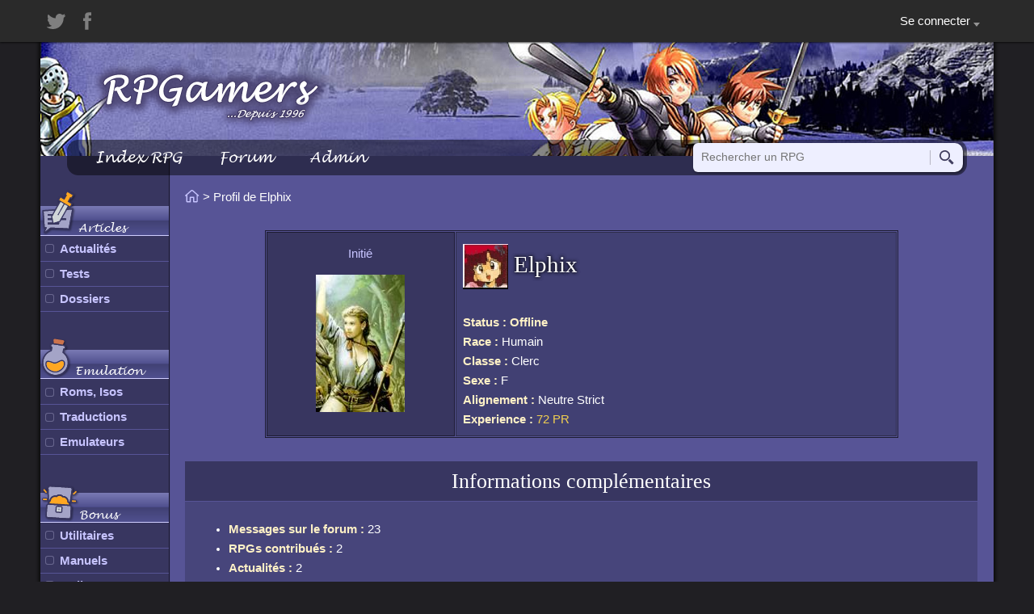

--- FILE ---
content_type: text/html; charset=UTF-8
request_url: https://www.rpgamers.fr/index.php?page=profil.php&id=1786
body_size: 21856
content:
<!DOCTYPE html>
<html lang="fr">
	<head>
		<meta charset="utf-8" />

		<title>RPGamers, La passion des RPG - Actus, tests et émulation</title>

        <script type="application/ld+json">
            {
                "@context" : "https://schema.org",
                "@type" : "WebSite",
                "name" : "RPGamers.fr",
                "alternateName" : "RPGamers",
                "url" : "https://www.rpgamers.fr/"
            }
        </script>

		<meta name="description" content="Un site web pour tous les RPG: PC et consoles. Actualités, tests, roms, emulateurs, traductions, etc.">
		<meta name="keywords" content="RPG, RPGs, roms, emulation, traduction, traductions, emulateur, emulateurs, patch, patchs, test, tests, dossier, dossiers, manuels, super nes, megadrive, genesis, game boy, game gear, master system, playstation, psx, psone, ps1, ps2, playstation 2, saturn, mega cd, 32x, pc engine, xbox, dreamcast, gamecube, neogeo, N64, nintendo 64, musique, musiques, wallpaper, wallpapers">
		<meta name="category" content="rpg" />
		<meta name="viewport" content="width=device-width, initial-scale=1.0, shrink-to-fit=no">

		<meta name="robots" content="index, follow" />
		<meta name="apple-mobile-web-app-title" content="RPGamers.fr">
		<meta name="application-name" content="RPGamers.fr">
		<meta name="msapplication-TileColor" content="#1a1a1a">
		<meta name="theme-color" content="#575496">
		<meta property="fb:app_id" content="211575572524780">
		
		<link rel="apple-touch-icon" sizes="180x180" href="/apple-touch-icon.png?v=110119">
		<link rel="icon" type="image/png" sizes="32x32" href="/favicon-32x32.png?v=110119">
		<link rel="icon" type="image/png" sizes="16x16" href="/favicon-16x16.png?v=110119">
		<link rel="manifest" type="application/manifest+json" href="/site.webmanifest?v=110119">
		<link rel="mask-icon" href="/safari-pinned-tab.svg?v=110119" color="#575496">
		<link rel="shortcut icon" href="/favicon.ico?v=110119">

		<link href="/skins/default/style.css?update=010325" rel="stylesheet" type="text/css" media="screen, projection, handheld">

		<script type="text/javascript" src="/js/jquery.js?update=100119" defer></script>
		<script type="text/javascript" src="/js/default.js?update=280121" defer></script>
	</head>

	<body>
		<p class="alertIE">
			<strong>Attention !</strong> Votre navigateur (Internet Explorer) présente de sérieuses lacunes en terme de sécurité et de performances, dues à son obsolescence.<br />
			En conséquence, ce site n'est plus consultable sur Internet Explorer, nous vous invitons à utiliser un navigateur récent (<a href="https://www.mozilla.org/fr/firefox/new/">Firefox</a>, <a href="https://www.google.fr/chrome/">Chrome</a>, <a href="https://www.apple.com/fr/safari/">Safari</a>, <a href="https://www.microsoft.com/fr-fr/edge">Edge</a>, ...)
		</p>

		<div class="evitement">
			<ul>
				<li><a href="#navigation">Aller au menu</a></li>
				<li><a href="#main">Aller au contenu</a></li>
				<li><a href="plan.html">Plan du site</a></li>
			</ul>
		</div>

		<div id="topStuff" class="topStuff">
			<div class="topStuffInside">

								<nav class="onlyMobile">
					<button type="button" class="burger" data-dropdown="button" aria-haspopup="true" aria-expanded="false" aria-controls="menu-principal-mobile">
						<svg width="28" height="22" class="iconBurger">
							<line x1="2" y1="3" x2="26" y2="3"></line>
							<line x1="2" y1="11" x2="26" y2="11"></line>
							<line x1="2" y1="19" x2="26" y2="19"></line>
						</svg>
						<span>Menu</span>
					</button>

					<ul class="menu menu1 menuMobile" id="menu-principal-mobile" data-dropdown="menu">
						<li class="menuitem"><a class="item icon" href="forum.html" title="Venez discuter sur notre forum">Forum</a></li>
						<li class="menuitem"><a class="item icon" href="actualites.html" title="Toutes nos actus sur le jeu video">Actualités</a></li>
						<li class="menuitem"><a class="item icon" href="tests.html" title="Tous nos tests de RPGs">Tests</a></li>
						<li class="menuitem"><a class="item icon" href="dossiers.html">Dossiers</a></li>
						<li class="menuitem"><a class="item icon" href="roms.html" title="Pour télécharger les RPGs de nos anciennes consoles">Roms, Isos</a></li>
						<li class="menuitem"><a class="item icon" href="traductions.html" title="Pour télécharger des patchs de traductions">Traductions</a></li>
						<li class="menuitem"><a class="item icon" href="emulateurs.html" title="Des émulateurs pour utiliser les roms">Emulateurs</a></li>
						<li class="menuitem"><a class="item icon" href="utilitaires.html" title="Logiciels nécessaires pour profiter du contenu de RPGamers">Utilitaires</a></li>
						<li class="menuitem"><a class="item icon" href="manuels.html" title="Manuels passés au scanner, les antiquités ne sont pas mortes !">Manuels</a></li>
						<li class="menuitem"><a class="item icon" href="wallpapers.html" title="Venez télécharger nos écrans de fond">Wallpapers</a></li>
						<li class="menuitem"><a class="item icon" href="musiques.html" title="Midis, mp3s de RPGs">Musiques</a></li>
					</ul>
				</nav>

				<div class="social onlyDesktop">
					<a class="icon" href="https://twitter.com/RPGamers" title="Suivez-nous sur Twitter !">
						<svg aria-hidden="true" class="iconTwitter" width="21" height="17" viewBox="0 0 21 17" xmlns="http://www.w3.org/2000/svg">
    <path d="M20.5241 1.96192C20.1941 2.1066 19.855 2.2287 19.5084 2.32784C19.9188 1.86901 20.2316 1.32915 20.4225 0.738391C20.4653 0.60597 20.4209 0.461026 20.3109 0.37442C20.201 0.287747 20.0482 0.277365 19.9272 0.348298C19.1911 0.779918 18.3971 1.09011 17.5644 1.27149C16.7257 0.461159 15.5866 0 14.409 0C11.9232 0 9.9008 1.99957 9.9008 4.45734C9.9008 4.65091 9.91323 4.84341 9.93773 5.03323C6.85311 4.76545 3.9854 3.26636 2.01614 0.877914C1.94597 0.792779 1.83785 0.746898 1.72715 0.755672C1.6164 0.764245 1.51688 0.826001 1.46094 0.920916C1.06152 1.59855 0.850376 2.37358 0.850376 3.16214C0.850376 4.23617 1.2382 5.25521 1.92327 6.05146C1.71497 5.98013 1.51282 5.89098 1.31989 5.78509C1.21632 5.72809 1.08991 5.72896 0.987009 5.7873C0.884048 5.84564 0.819486 5.95294 0.816777 6.07022C0.816302 6.08998 0.816302 6.10974 0.816302 6.12977C0.816302 7.73294 1.68895 9.17626 3.02313 9.96302C2.90851 9.95163 2.79395 9.93523 2.68015 9.91372C2.56282 9.89162 2.44217 9.93225 2.36305 10.0207C2.28379 10.1091 2.25758 10.2324 2.29408 10.3449C2.78793 11.8694 4.05937 12.9907 5.59643 13.3326C4.3216 14.1221 2.86373 14.5356 1.33331 14.5356C1.01398 14.5356 0.692809 14.5171 0.378487 14.4803C0.222343 14.4619 0.0730399 14.5531 0.0198627 14.6999C-0.0333146 14.8468 0.0230466 15.0106 0.155888 15.0947C2.12195 16.3412 4.3953 17 6.73002 17C11.3198 17 14.191 14.86 15.7914 13.0647C17.7871 10.8262 18.9317 7.86315 18.9317 4.93551C18.9317 4.8132 18.9298 4.68969 18.926 4.56658C19.7133 3.98003 20.3912 3.27018 20.9429 2.45429C21.0266 2.33038 21.0176 2.16661 20.9205 2.05255C20.8235 1.93841 20.662 1.9015 20.5241 1.96192Z" />
</svg>
						<span class="label visuallyHidden">Twitter</span>
					</a>
					<a class="icon" href="https://www.facebook.com/RPGamers.fr" title="Suivez-nous sur Facebook !">
						<svg aria-hidden="true" class="iconFacebook" width="9" height="20" viewBox="0 0 9 20" xmlns="http://www.w3.org/2000/svg">
    <path d="M1.94921 3.85957C1.94921 3.7349 1.96471 3.46565 1.9957 3.05355C2.02901 2.64058 2.16846 2.20856 2.4187 1.7549C2.66661 1.30297 3.06869 0.896931 3.62805 0.537639C4.18507 0.180079 4.99001 0 6.04054 0H9V3.60417H6.83309C6.61849 3.60417 6.41861 3.69421 6.2381 3.87169C6.05914 4.04918 5.96695 4.218 5.96695 4.3747V6.61703H8.99923C8.96746 7.05597 8.9326 7.48279 8.89231 7.8949L8.77223 8.98403C8.7242 9.35198 8.67539 9.69309 8.62736 10.0074H5.94525V20H1.94921V10.0065H0V6.61703H1.94921V3.85957Z" />
</svg>
						<span class="label visuallyHidden">Facebook</span>
					</a>
				</div>

				<div class="menuLogin">

	<div class="menuLoginItem notLogged">
		<a class="menuLoginBtn" href="#login-form" data-dialog="login-form">
			<span>Se connecter</span>
			<svg aria-hidden="true" class="iconDropdown" width="8" height="5" viewBox="0 0 8 5" xmlns="http://www.w3.org/2000/svg">
    <path d="M4 5L4.37113e-08 0L8 2.22545e-07L4 5Z" />
</svg>
		</a>
	</div>

		<div style="display: none;">
		<form id="login-form" class="loginForm" action="login.html" method="post">
			<input type="hidden" name="log" value="1" />
			<input type="hidden" name="provenance" value="/index.php?page=profil.php&id=1786" />

			<h1 class="heading heading1">Connexion</h1>
			<div class="formUnit1">
				<label for="pseudo" class="jsFocus">Pseudo :</label>
				<input id="pseudo" class="input input5" type="text" name="login" autocomplete="username" />
			</div>

			<div class="formUnit1">
				<label for="pass">Mot de passe :</label>
				<input id="pass" class="input input5" type="password" name="pass" autocomplete="current-password" />
			</div>

			<div class="formUnit1">
				<input id="remember-me" type="checkbox" name="remember-me" />
				<label for="remember-me">Se souvenir de moi</label>
			</div>

			<button class="btn" type="submit">Se connecter</button>

			<div class="container container3">
				<a class="containerItem small link2" href="passperdu.html">Mot de passe oublié ?</a>
			</div>

			<p class="loginForm-creaCompte txt3">Ou créer un compte : </p>
			<a href="inscrip.html" class="btn btn01">S'inscrire</a>
		</form>
	</div>

</div>			</div>
		</div>

		<div class="page">
			<header class="headerSite" role="banner">
				<a class="banner" href="/" title="RPGamers, La Passion des RPG">
					<img src="/skins/default/images/logo.png" alt="RPGamers - Depuis 1996" />
				</a>

				<nav id="navigation" role="navigation" class="topmenu">
					<ul class="topmenuInside">
						<li class="topmenuListItem"><a href="rpgs.html" title="Accedez à la base de donnée RPGamers, le contenu de tout le site en concentré !">Index RPG</a></li>
						<li class="topmenuListItem onlyDesktop"><a href="forum.html" title="Venez discuter sur notre forum">Forum</a></li>
						<li class="topmenuListItem onlyDesktop"><a href="adminpage.html" title="Aidez-nous en contribuant sur RPGamers.fr !">Admin</a></li>
						<li class="topmenuListItem topmenuSearch">
							<form id="search" class="search" role="search" action="index.php" method="get">
								<div>
									<label for="main-search" class="visuallyHidden">Rechercher un RPG</label>
									<input class="inputSearch" type="search" id="main-search" name="rech_mots" value="" placeholder="Rechercher un RPG" />
									<button class="icon" type="submit" title="Rechercher">
										<svg aria-hidden="true" width="19" height="18" class="iconSearch" viewBox="0 0 19 18" xmlns="http://www.w3.org/2000/svg">
    <path d="M13.9264 8.21315C14.8286 4.70202 12.7078 1.11079 9.19926 0.20797C5.69005 -0.695073 2.10147 1.42712 1.19903 4.93825C0.296811 8.4496 2.41737 12.0403 5.92637 12.9436C9.43488 13.8464 13.0239 11.7245 13.9264 8.21315ZM6.37067 11.2143C3.8145 10.5566 2.27001 7.94025 2.92722 5.38264C3.58465 2.82497 6.19878 1.27922 8.75451 1.93687C11.3107 2.59452 12.8554 5.21062 12.1979 7.76827C11.5405 10.3259 8.92684 11.8719 6.37067 11.2143Z" fill-opacity="0.91"/>
    <path d="M17.4738 16.9716C17.4738 16.9716 18.091 16.323 18.1302 16.2748C18.4665 15.8351 18.5587 15.318 18.3088 15.0701L13.8388 10.6167C13.1876 11.7028 12.7534 12.1372 11.6182 12.7994L16.1272 17.3195C16.4114 17.6007 17.014 17.4449 17.4738 16.9716Z" fill-opacity="0.91"/>
</svg>
										<span class="label visuallyHidden">Rechercher</span>
									</button>
									<input type="hidden" value="rpgs.php" name="page">
								</div>
							</form>
						</li>
					</ul>
				</nav>
			</header>

			
<nav class="navigation onlyDesktop" aria-labelledby="menu-principal">
	<h2 id="menu-principal" class="visuallyHidden">Menu Principal</h2>
	<dl class="leftmenu">
		<dt class="onlyDesktop">
			<svg aria-hidden="true"  width="40" height="54" viewBox="0 0 40 54" class="iconArticles" xmlns="http://www.w3.org/2000/svg">
    <path d="M2 26.4836L3.41934 46.2878L6.03157 46.4129L3.52946 52.0001L10.4781 46.6252L32.9883 47.6961L37.241 24.3709L2 26.4836ZM6.91832 30.0645H25.2762L24.8357 32.0979H6.91832V30.0645ZM20.9887 42.6297H6.91832V40.5963H21.4297L20.9887 42.6297ZM30.0135 37.3638H6.91832V35.3304H29.573L30.0135 37.3638Z" fill="#A4A4C7"/>
    <path fill-rule="evenodd" clip-rule="evenodd" d="M0.395355 25.077L39.0596 22.7592L34.2285 49.2568L10.9588 48.1497L4.44722 53.1865L2.01831 53.5L2.16047 51.387L3.76416 47.806L2.01831 47.7223L0.395355 25.077ZM6.03157 46.4129L3.52946 52.0001L10.4781 46.6252L32.9883 47.6961L37.241 24.3709L2 26.4835L3.41934 46.2877L6.03157 46.4129ZM24.8357 32.0979H6.91832V30.0645H25.2762L24.8357 32.0979ZM21.4297 40.5963L20.9887 42.6297H6.91832V40.5963H21.4297ZM30.0135 37.3638L29.573 35.3304H6.91832V37.3638H30.0135Z" fill="#383660"/>
    <path fill-rule="evenodd" clip-rule="evenodd" d="M38.3978 16.8949L35.2136 22.5607L19.2586 13.0975L22.4426 7.43198L27.155 10.1914L28.9455 7.0054L27.7109 6.27309L30.8354 0.597946L39.9728 6.01751L36.6712 11.6612L35.4895 10.9254L33.7154 14.0821L38.3978 16.8949ZM31.6976 14.6315L34.964 8.81938L36.1688 9.5695L37.9288 6.5609L31.3888 2.68189L29.7216 5.71001L30.9673 6.44887L27.7009 12.261L22.9886 9.50158L21.2804 12.541L34.6718 20.4837L36.38 17.4443L31.6976 14.6315Z" fill="#383660"/>
    <path fill-rule="evenodd" clip-rule="evenodd" d="M11.1755 32.9603L22.4991 12.8113L28.1747 16.23L33.8343 19.535L22.5364 39.6382L13.2537 42.6611L11.1755 32.9603ZM27.9258 17.8333L31.8077 20.1002L21.5289 38.3899L14.371 40.7208L12.7571 33.1871L23.0358 14.8974L26.8877 17.2176L25.7979 19.0952L23.5913 23.0831L22.992 24.1496L20.7335 28.1067L19.1452 30.9328L20.2242 31.5372L21.8235 28.7532L24.0301 24.7653L24.6294 23.6988L26.8879 19.7417L27.9258 17.8333Z" fill="#383660"/>
    <path d="M36.38 17.4443L31.6976 14.6316L34.964 8.81939L36.1688 9.56952L37.9288 6.56091L31.3888 2.6819L29.7216 5.71002L30.9673 6.44888L27.7009 12.261L22.9886 9.50159L21.2804 12.541L34.6718 20.4837L36.38 17.4443Z" fill="#FFA722"/>
    <path d="M12.757 33.1871L14.371 40.7208L21.5289 38.3899L31.8077 20.1002L27.9258 17.8333L26.8879 19.7417L24.6294 23.6988L24.0301 24.7653L21.8235 28.7532L20.2242 31.5373L19.1452 30.9328L20.7335 28.1067L22.992 24.1496L23.5913 23.0831L25.7979 19.0952L26.8877 17.2176L23.0358 14.8974L12.757 33.1871Z" fill="#D0D5D8"/>
</svg>			Articles
		</dt>
		<dd><a class="" href="actualites.html" title="Toutes nos actus sur le jeu video">Actualités</a></dd>
		<dd><a class="" href="tests.html" title="Tous nos tests de RPGs">Tests</a></dd>
		<dd><a class="" href="dossiers.html">Dossiers</a></dd>

		<dt class="onlyDesktop">
			<svg aria-hidden="true" width="34" height="47" viewBox="0 0 34 47" class="iconEmulation" xmlns="http://www.w3.org/2000/svg">
    <path d="M25.4481 17.5538L26.2072 12.6261L26.2232 12.6285C27.175 12.7752 28.0644 12.1228 28.211 11.1709C28.3576 10.2196 27.7058 9.32929 26.754 9.18267L13.3274 7.11429C12.3766 6.96782 11.4856 7.6205 11.339 8.5718C11.1924 9.52361 11.8457 10.4137 12.7965 10.5602L12.812 10.5625L12.053 15.4898C6.77301 17.1929 2.62584 21.7417 1.72363 27.5983C0.450358 35.8636 6.11829 43.5958 14.3836 44.8691C22.6489 46.1424 30.3812 40.474 31.6544 32.2092C32.5566 26.3526 29.9707 20.7665 25.4481 17.5538Z" fill="#A4A4C7"/>
    <path fill-rule="evenodd" clip-rule="evenodd" d="M27.067 16.8965C31.5665 20.4922 34.0779 26.3295 33.1369 32.4375C31.7376 41.5211 23.2393 47.751 14.1552 46.3516C5.07117 44.9522 -1.15826 36.454 0.241148 27.3699C1.1821 21.2618 5.33393 16.451 10.7069 14.3758L11.1558 11.4619C10.2057 10.7706 9.66521 9.58541 9.85654 8.34342C10.1293 6.57306 11.7865 5.35921 13.5558 5.63177L26.9824 7.70015C28.7538 7.97304 29.9661 9.63008 29.6936 11.3993C29.5023 12.6411 28.6307 13.6094 27.5159 13.9826L27.067 16.8965ZM25.4481 17.5538C29.9708 20.7665 32.5566 26.3526 31.6544 32.2092C30.3812 40.474 22.6489 46.1424 14.3836 44.8691C6.11832 43.5958 0.450387 35.8636 1.72366 27.5983C2.62587 21.7417 6.77304 17.1929 12.053 15.4898L12.812 10.5625L12.7966 10.5602C11.8458 10.4137 11.1924 9.5236 11.3391 8.5718C11.4856 7.62049 12.3766 6.96781 13.3274 7.11428L26.754 9.18266C27.7058 9.32929 28.3576 10.2196 28.211 11.1709C28.0644 12.1227 27.175 12.7752 26.2232 12.6285L26.2072 12.6261L25.4481 17.5538Z" fill="#383660"/>
    <path fill-rule="evenodd" clip-rule="evenodd" d="M14.7811 42.0392L14.6859 42.0155C11.8466 41.3101 9.10712 40.1296 7.13165 38.2878C5.10853 36.4015 3.93037 33.8512 4.26257 30.6548C4.26371 30.6371 4.26518 30.6171 4.26706 30.5947C4.27243 30.5311 4.28131 30.4477 4.2961 30.3498C4.32506 30.158 4.37971 29.8897 4.48606 29.5955C4.68843 29.0355 5.17253 28.1455 6.25776 27.7725C7.08748 27.4873 8.02001 27.4955 9.2233 27.7429C10.4194 27.9888 12.0253 28.5024 14.2855 29.3765C15.8731 29.9905 17.4635 29.4832 19.3353 28.5379C19.6317 28.3882 19.9578 28.2149 20.2938 28.0363C20.8976 27.7154 21.5335 27.3775 22.0869 27.1288C22.9711 26.7315 24.0821 26.3409 25.2285 26.5175C26.3347 26.6879 27.1567 27.2519 27.6999 28.0082C28.2105 28.719 28.4285 29.5307 28.524 30.1972C28.6213 30.876 28.607 31.5146 28.5731 31.9685C28.5559 32.1995 28.5328 32.3926 28.5134 32.5316C28.5036 32.6014 28.4947 32.6581 28.4878 32.6999C28.4843 32.7208 28.4813 32.738 28.479 32.7512L28.4759 32.7681L28.4748 32.7743L28.4741 32.778C28.4741 32.778 28.4739 32.779 27.0001 32.5C27.0001 32.5 27.7711 28.4269 25.0001 28C23.8784 27.8272 22.554 28.5326 21.0779 29.3189C18.9072 30.475 16.4086 31.8058 13.7445 30.7755C9.26804 29.0445 7.69189 28.8657 6.7453 29.1911C5.79871 29.5164 5.75816 30.7755 5.75816 30.7755C5.17606 36.1817 9.63417 39.2149 15.0475 40.5598C21.3249 41.2713 26.1926 36.0831 27.0001 32.5L28.4739 32.779L28.4691 32.8045L28.4634 32.8298C27.968 35.028 26.3131 37.4994 24.0031 39.3188C21.6598 41.1644 18.4898 42.4596 14.8786 42.0502L14.7811 42.0392Z" fill="#383660"/>
    <path d="M14.646 5.85812L14.1934 1.68797C14.313 0.911854 15.2079 0.405916 16.1917 0.557463L25.9948 2.06763C26.979 2.21925 27.6796 2.9715 27.5601 3.74712L25.874 7.58781L14.646 5.85812Z" fill="#CB734D"/>
    <path d="M15.0475 40.5598C9.63412 39.2149 5.17602 36.1817 5.75811 30.7755C5.75811 30.7755 5.79866 29.5164 6.74525 29.1911C7.69184 28.8657 9.26799 29.0445 13.7445 30.7755C18.2201 32.5064 22.229 27.5731 25 28C27.771 28.4269 27 32.5 27 32.5C26.1926 36.0831 21.3248 41.2713 15.0475 40.5598Z" fill="#FFA722"/>
</svg>			Emulation
		</dt>
		<dd><a class="" href="roms.html" title="Pour télécharger les RPGs de nos anciennes consoles">Roms, Isos</a></dd>
		<dd><a class="" href="traductions.html" title="Pour télécharger des patchs de traductions">Traductions</a></dd>
		<dd><a class="" href="emulateurs.html" title="Des émulateurs pour utiliser les roms">Emulateurs</a></dd>

		<dt class="onlyDesktop">
			<svg aria-hidden="true" width="44" height="44" viewBox="0 0 44 44" class="iconBonus" xmlns="http://www.w3.org/2000/svg">
    <path d="M16.6004 13.3132C16.9781 13.3336 17.3531 13.3898 17.7207 13.4813C18.9293 12.4505 20.4599 11.9353 22.0065 12.0388C23.5117 12.1286 24.9317 12.7896 26.0039 13.8995L26.4561 13.9273C28.1357 14.032 29.7202 14.7674 30.9222 16.0002C32.1241 17.233 32.864 18.8814 33.0077 20.6465C33.4624 20.9557 33.8591 21.3501 34.1783 21.8104L34.2551 21.8151L36.7489 6.16638C36.7901 5.88349 36.7749 5.59506 36.7045 5.31941C36.6341 5.04376 36.5099 4.7869 36.3399 4.56516C36.1698 4.34341 35.9576 4.16162 35.7168 4.03133C35.4759 3.90103 35.2116 3.82508 34.9407 3.80829L10.1932 2.28915C9.92096 2.27008 9.6476 2.31118 9.39064 2.4098C9.13367 2.50842 8.89878 2.6624 8.70103 2.86184C8.50328 3.06129 8.34704 3.3018 8.24234 3.56795C8.13763 3.83409 8.08677 4.12 8.09302 4.40731L8.66356 20.0907C8.84087 19.8618 9.03444 19.6474 9.24257 19.4494C9.54941 17.6605 10.4678 16.0479 11.8237 14.917C13.1797 13.7862 14.8792 13.2156 16.6004 13.3132ZM34.2437 26.3266L8.11369 24.7226C7.7312 24.6991 7.35455 24.8367 7.06659 25.105C6.77864 25.3733 6.60297 25.7505 6.57824 26.1535L5.82656 38.3986C5.80183 38.8016 5.93005 39.1973 6.18302 39.4989C6.43599 39.8004 6.79299 39.983 7.17548 40.0065L33.3055 41.6105C33.6879 41.634 34.0646 41.4964 34.3525 41.2281C34.6405 40.9598 34.8162 40.5826 34.8409 40.1797L35.5926 27.9345C35.6173 27.5315 35.4891 27.1358 35.2361 26.8342C34.9832 26.5327 34.6262 26.3501 34.2437 26.3266Z" fill="#A4A4C7"/>
    <path fill-rule="evenodd" clip-rule="evenodd" d="M16.5197 14.8111L16.5154 14.8108C15.1841 14.7353 13.8561 15.1753 12.7845 16.069C11.7106 16.9646 10.9694 18.2547 10.721 19.703L10.6369 20.1933L10.2765 20.5361C10.1236 20.6816 9.98074 20.8398 9.84938 21.0093L8.13528 23.2219C8.1587 23.2228 8.18215 23.224 8.20562 23.2254L34.3356 24.8294C35.1411 24.8788 35.876 25.2631 36.3853 25.8702C36.8922 26.4744 37.1374 27.2508 37.0898 28.0264L36.3381 40.2716C36.2905 41.0471 35.9522 41.7878 35.3752 42.3255C34.7955 42.8657 34.0191 43.1572 33.2136 43.1077L7.08359 41.5037C6.27807 41.4543 5.54314 41.07 5.03387 40.463C4.52694 39.8587 4.28179 39.0823 4.3294 38.3067L5.08108 26.0616C5.12869 25.286 5.46696 24.5454 6.04399 24.0076C6.39599 23.6796 6.82051 23.4433 7.28004 23.3193L6.59363 4.45089L6.5934 4.43993C6.58284 3.95472 6.6686 3.47098 6.8465 3.01879C7.02443 2.56651 7.29192 2.15263 7.63588 1.80572C7.98002 1.45863 8.3938 1.18572 8.85318 1.0094C9.31054 0.833865 9.8004 0.759054 10.2906 0.792309L35.0326 2.31111C35.523 2.34149 35.9998 2.479 36.4305 2.71199C36.8609 2.94483 37.2344 3.2666 37.5302 3.65239C37.8259 4.03797 38.0382 4.47971 38.1578 4.94811C38.2775 5.41641 38.3028 5.90437 38.2334 6.38213L38.2319 6.3923L35.5221 23.3957L33.3602 23.263L32.9457 22.6651C32.7295 22.3534 32.4638 22.0906 32.1643 21.887L31.5708 21.4835L31.5126 20.7682C31.3965 19.3403 30.7989 18.0224 29.8482 17.0474C28.8996 16.0744 27.6622 15.5056 26.3637 15.4244L25.3301 15.361L24.9251 14.9417C24.1073 14.0951 23.0376 13.603 21.9171 13.5361L21.9064 13.5354C20.7609 13.4588 19.6132 13.8387 18.6941 14.6226L18.1073 15.1231L17.3587 14.9369C17.0831 14.8684 16.8023 14.8263 16.5197 14.8111ZM26.4562 13.9273C28.1357 14.032 29.7202 14.7674 30.9222 16.0002C32.0499 17.1568 32.7709 18.6794 32.9743 20.3209C32.9877 20.4289 32.9988 20.5375 33.0077 20.6465C33.4596 20.9538 33.8543 21.3453 34.1724 21.8019C34.1744 21.8047 34.1763 21.8075 34.1783 21.8104L34.2551 21.8151L36.749 6.16638C36.7901 5.88349 36.7749 5.59506 36.7045 5.31941C36.6341 5.04376 36.5099 4.7869 36.3399 4.56516C36.1698 4.34342 35.9577 4.16162 35.7168 4.03133C35.4759 3.90103 35.2116 3.82508 34.9407 3.80829L10.1932 2.28915C9.92098 2.27008 9.64762 2.31118 9.39066 2.4098C9.13369 2.50843 8.8988 2.6624 8.70105 2.86184C8.5033 3.06129 8.34706 3.3018 8.24236 3.56795C8.13765 3.83409 8.08679 4.12 8.09304 4.40732L8.66358 20.0907C8.84089 19.8618 9.03446 19.6474 9.24259 19.4494C9.38595 18.6136 9.66278 17.8163 10.0554 17.0886C10.5031 16.2588 11.1013 15.5196 11.8237 14.917C13.1797 13.7862 14.8792 13.2156 16.6004 13.3132C16.9781 13.3336 17.3531 13.3898 17.7207 13.4813C18.9294 12.4505 20.4599 11.9353 22.0065 12.0388C23.5118 12.1287 24.9317 12.7896 26.0039 13.8995L26.4562 13.9273ZM34.2437 26.3266L8.11371 24.7226C7.73122 24.6991 7.35457 24.8367 7.06662 25.105C6.77866 25.3733 6.603 25.7505 6.57826 26.1535L5.82658 38.3986C5.80185 38.8016 5.93007 39.1974 6.18304 39.4989C6.43601 39.8004 6.79301 39.983 7.1755 40.0065L33.3055 41.6105C33.688 41.634 34.0646 41.4964 34.3526 41.2281C34.6405 40.9598 34.8162 40.5826 34.8409 40.1797L35.5926 27.9345C35.6173 27.5315 35.4891 27.1358 35.2361 26.8342C34.9832 26.5327 34.6262 26.3501 34.2437 26.3266Z" fill="#383660"/>
    <path fill-rule="evenodd" clip-rule="evenodd" d="M7.992 23.9121L8.1964 22.802C8.31667 22.1489 8.5606 21.525 8.91556 20.9675C9.18266 20.548 9.50899 20.1719 9.88389 19.8523C9.99502 18.9798 10.2726 18.1356 10.703 17.371C11.2099 16.4705 11.9156 15.704 12.7654 15.1386C13.6155 14.573 14.5845 14.2257 15.5923 14.1298C16.3609 14.0566 17.1325 14.1317 17.8693 14.3484C18.3096 13.9293 18.8137 13.5842 19.3638 13.3288C20.132 12.9723 20.9686 12.8009 21.8109 12.8302C22.6532 12.8595 23.4754 13.0885 24.2159 13.4978C24.7822 13.811 25.2884 14.2228 25.7144 14.7123C25.9425 14.7016 26.171 14.7034 26.3991 14.7177C27.235 14.7679 28.051 14.991 28.8 15.3729C29.5493 15.755 30.2155 16.2877 30.7619 16.938C31.3081 17.5881 31.7243 18.3432 31.9888 19.1588C32.1931 19.7886 32.3043 20.446 32.3201 21.1085C32.7863 21.3756 33.1965 21.7366 33.5269 22.1703C34.0128 22.8083 34.306 23.5769 34.3773 24.3803L34.4801 25.5381L7.992 23.9121ZM31.3044 21.7422L31.311 21.6343C31.3561 20.8992 31.2632 20.1629 31.0376 19.4674C30.812 18.7719 30.4582 18.131 29.9963 17.5813C29.5344 17.0316 28.9735 16.5839 28.3457 16.2638C27.718 15.9437 27.0357 15.7575 26.3378 15.7159C25.9798 15.6933 25.6203 15.7075 25.2645 15.7583C24.8598 15.1804 24.336 14.7069 23.732 14.373C23.1281 14.0391 22.4596 13.8533 21.7762 13.8296C21.0928 13.8059 20.4121 13.9447 19.7848 14.2359C19.1575 14.527 18.5997 14.9629 18.1529 15.5112C17.3731 15.1776 16.5277 15.0453 15.687 15.1253C14.8463 15.2053 14.0346 15.4953 13.3193 15.9712C12.604 16.4471 12.0058 17.0952 11.5744 17.8616C11.143 18.628 10.8908 19.4905 10.8388 20.3776C10.4113 20.6737 10.0441 21.057 9.75908 21.5046C9.65802 21.6633 9.56803 21.829 9.48962 22.0003C9.34693 22.312 9.24263 22.6423 9.17987 22.9831L33.3812 24.4688C33.3498 24.1148 33.2627 23.7711 33.125 23.4511C33.0215 23.2109 32.8896 22.984 32.7314 22.7763C32.3624 22.2919 31.8664 21.9325 31.3044 21.7422ZM3.63848 10.4368L1.24396 7.58248C1.08533 7.39339 0.966229 7.17595 0.890986 6.94369C0.815764 6.7115 0.78528 6.46737 0.800173 6.22477C0.815065 5.98216 0.875179 5.7436 0.978237 5.52235C1.08132 5.30103 1.22612 5.0998 1.40669 4.93153C1.58737 4.76316 1.80056 4.63094 2.03538 4.54518C2.27035 4.45936 2.52079 4.42237 2.77183 4.43778C3.02288 4.45319 3.26691 4.52054 3.48962 4.63445C3.71219 4.74828 3.90761 4.90559 4.06634 5.0948L6.45985 7.94791C6.61899 8.13656 6.7386 8.35371 6.81429 8.58579C6.89022 8.81861 6.92104 9.06352 6.9061 9.30691C6.89116 9.55031 6.83061 9.78961 6.72678 10.0114C6.62292 10.2332 6.47702 10.4347 6.29514 10.6028M5.69474 8.59182L3.30022 5.7375C3.2258 5.64879 3.13542 5.5765 3.03425 5.52475C2.93308 5.473 2.82309 5.44281 2.71056 5.4359C2.59804 5.429 2.48518 5.44551 2.37844 5.48449C2.2717 5.52348 2.17316 5.58417 2.08844 5.66311C2.00373 5.74206 1.93451 5.8377 1.88472 5.94458C1.83494 6.05146 1.80557 6.16749 1.79829 6.28604C1.79102 6.40459 1.80597 6.52334 1.84231 6.6355C1.87865 6.74767 1.93566 6.85106 2.01008 6.93977L4.4046 9.79409C4.47922 9.88231 4.56974 9.95404 4.67097 10.0052C4.77219 10.0563 4.88213 10.0858 4.99448 10.092C5.10675 10.0996 5.21947 10.0837 5.32619 10.0454C5.43291 10.007 5.53152 9.94691 5.61637 9.86848C5.70149 9.78981 5.77108 9.69427 5.82113 9.58737C5.87118 9.48047 5.9007 9.36433 5.90798 9.24564C5.91527 9.12696 5.90017 9.00808 5.86358 8.89586C5.82698 8.78364 5.7696 8.68031 5.69474 8.59182ZM43.1583 10.1554L40.4356 12.6926L40.4344 12.6938C40.2541 12.8629 40.041 12.9958 39.8062 13.0822C39.5706 13.1688 39.3193 13.2062 39.0674 13.1907C38.8155 13.1753 38.5707 13.1074 38.3475 12.9926C38.1256 12.8785 37.9309 12.7211 37.7729 12.532C37.6143 12.3437 37.4951 12.127 37.4196 11.8955C37.3436 11.6627 37.3128 11.4178 37.3278 11.1744C37.3427 10.931 37.4032 10.6917 37.5071 10.4699C37.6107 10.2486 37.7562 10.0475 37.9374 9.87963L37.9387 9.87843L40.6614 7.34121M41.3431 8.07279L40.6614 7.34121C40.8421 7.17283 41.0553 7.04061 41.2901 6.95485C41.525 6.86903 41.7755 6.83204 42.0265 6.84745C42.2776 6.86286 42.5216 6.93021 42.7443 7.04412C42.9669 7.15796 43.1623 7.31527 43.321 7.50447C43.4797 7.69356 43.5988 7.91099 43.674 8.14325C43.7492 8.37544 43.7797 8.61956 43.7648 8.86218C43.7499 9.1048 43.6898 9.34336 43.5868 9.5646C43.4837 9.78591 43.3389 9.98715 43.1583 10.1554M41.3431 8.07279C41.4278 7.99385 41.5264 7.93315 41.6331 7.89416C41.7399 7.85518 41.8527 7.83867 41.9653 7.84558C42.0778 7.85248 42.1878 7.88267 42.2889 7.93442C42.3901 7.98617 42.4805 8.05846 42.5549 8.14717C42.6293 8.23588 42.6863 8.33927 42.7227 8.45144C42.759 8.56361 42.774 8.68236 42.7667 8.80091C42.7594 8.91946 42.73 9.03549 42.6803 9.14237C42.6305 9.24925 42.5613 9.34489 42.4765 9.42383L39.7509 11.9638C39.6664 12.0432 39.5679 12.1043 39.4611 12.1436C39.3543 12.1829 39.2413 12.1995 39.1287 12.1926C39.016 12.1857 38.9059 12.1553 38.8047 12.1033C38.7035 12.0513 38.6133 11.9786 38.5391 11.8895C38.4643 11.801 38.4069 11.6976 38.3703 11.5854C38.3337 11.4732 38.3186 11.3543 38.3259 11.2356C38.3332 11.117 38.3627 11.0008 38.4127 10.8939C38.4628 10.787 38.5324 10.6915 38.6175 10.6128L41.3431 8.07279ZM42.6009 19.1946C42.9199 19.5749 43.0737 20.0628 43.0439 20.5497C43.014 21.0365 42.8016 21.502 42.4385 21.8404C42.0736 22.1804 41.5843 22.3644 41.0759 22.3332L37.6625 22.1237C37.1541 22.0925 36.6909 21.85 36.3704 21.4679C36.0514 21.0876 35.8976 20.5997 35.9274 20.1128C35.9573 19.626 36.1697 19.1605 36.5328 18.8221C36.8977 18.4821 37.3871 18.2981 37.8954 18.3293L41.3088 18.5389C41.8172 18.5701 42.2804 18.8125 42.6009 19.1946ZM4.93321 11.0901C4.68412 11.0755 4.44173 11.0097 4.22015 10.8978C3.9969 10.785 3.80067 10.6285 3.64111 10.4399M6.29514 10.6028C6.11371 10.7705 5.8998 10.9018 5.66444 10.9864C5.43083 11.0704 5.18222 11.1061 4.93321 11.0901M6.7597 16.9945C7.07869 17.3747 7.23251 17.8627 7.20263 18.3495C7.17274 18.8364 6.96039 19.3019 6.59729 19.6402C6.2324 19.9803 5.74302 20.1643 5.23468 20.1331L1.82123 19.9235C1.31289 19.8923 0.849692 19.6499 0.529132 19.2677C0.210142 18.8875 0.0563208 18.3996 0.0862065 17.9127C0.116092 17.4258 0.328441 16.9604 0.691543 16.622C1.05643 16.282 1.54581 16.098 2.05415 16.1292L5.4676 16.3387C5.97594 16.3699 6.43914 16.6124 6.7597 16.9945ZM41.8348 19.8373C41.9845 20.0158 42.0604 20.25 42.0457 20.4884C42.0311 20.7269 41.9272 20.95 41.7568 21.1088C41.5864 21.2676 41.3635 21.349 41.1372 21.3351L37.7237 21.1255C37.4974 21.1117 37.2862 21.0036 37.1365 20.8252C36.9868 20.6468 36.9109 20.4126 36.9256 20.1741C36.9402 19.9357 37.0441 19.7125 37.2145 19.5537C37.3849 19.3949 37.6078 19.3135 37.8341 19.3274L41.2476 19.537C41.4739 19.5509 41.6851 19.6589 41.8348 19.8373ZM6.20451 18.2883C6.21914 18.0498 6.14327 17.8156 5.99359 17.6372C5.8439 17.4588 5.63266 17.3507 5.40633 17.3368L1.99288 17.1273C1.76655 17.1134 1.54368 17.1948 1.3733 17.3536C1.20291 17.5124 1.09896 17.7355 1.08433 17.974C1.06969 18.2124 1.14556 18.4466 1.29525 18.625C1.44493 18.8035 1.65618 18.9115 1.8825 18.9254L5.29595 19.1349C5.52228 19.1488 5.74515 19.0674 5.91554 18.9087C6.08592 18.7499 6.18987 18.5267 6.20451 18.2883Z" fill="#383660"/>
    <path fill-rule="evenodd" clip-rule="evenodd" d="M16.796 28.0614C16.796 28.0614 16.8886 25.8781 19.1112 26.0054C21.1385 26.1214 23.4602 26.2598 23.4602 26.2598C24.9471 26.3499 25.5683 27.4184 25.4941 28.5702C25.3535 30.7535 25.2128 32.9367 25.2128 32.9367C25.1352 34.1421 24.6057 35.0927 22.8977 34.9928C22.8977 34.9928 19.2124 34.7772 18.5486 34.7384C16.7227 34.6316 16.4339 33.6884 16.5111 32.4899L16.796 28.0614Z" fill="#383660"/>
    <path fill-rule="evenodd" clip-rule="evenodd" d="M18.3645 27.5L24 27.8303L23.6355 33.5L18 33.1697L18.3645 27.5ZM21.3839 29.7129C21.4663 29.8067 21.5081 29.9298 21.5 30.0551L21.4393 31C21.4312 31.1253 21.374 31.2426 21.2802 31.326C21.1865 31.4095 21.0638 31.4522 20.9393 31.4449C20.8147 31.4376 20.6985 31.3809 20.6161 31.2871C20.5337 31.1933 20.4919 31.0702 20.5 30.9449L20.5607 30C20.5688 29.8747 20.626 29.7574 20.7198 29.674C20.8135 29.5905 20.9362 29.5478 21.0607 29.5551C21.1853 29.5624 21.3015 29.6191 21.3839 29.7129Z" fill="#D0D5D8"/>
    <path d="M42.4765 9.42385L39.7509 11.9639C39.6664 12.0433 39.5679 12.1043 39.4611 12.1436C39.3543 12.1829 39.2413 12.1995 39.1287 12.1926C39.016 12.1857 38.9059 12.1553 38.8047 12.1033C38.7035 12.0513 38.6132 11.9786 38.5391 11.8895C38.4642 11.801 38.4069 11.6977 38.3703 11.5854C38.3337 11.4732 38.3186 11.3543 38.3258 11.2357C38.3331 11.117 38.3627 11.0008 38.4127 10.8939C38.4628 10.787 38.5323 10.6915 38.6175 10.6128L41.3431 8.0728C41.4278 7.99386 41.5264 7.93316 41.6331 7.89418C41.7399 7.85519 41.8527 7.83868 41.9652 7.84559C42.0778 7.8525 42.1877 7.88269 42.2889 7.93444C42.3901 7.98618 42.4805 8.05848 42.5549 8.14719C42.6293 8.2359 42.6863 8.33929 42.7226 8.45146C42.759 8.56363 42.7739 8.68238 42.7667 8.80092C42.7594 8.91947 42.73 9.0355 42.6802 9.14238C42.6305 9.24926 42.5612 9.3449 42.4765 9.42385Z" fill="#FFA722"/>
    <path d="M41.8348 19.8374C41.9845 20.0158 42.0604 20.25 42.0457 20.4884C42.0311 20.7269 41.9271 20.95 41.7568 21.1088C41.5864 21.2676 41.3635 21.349 41.1372 21.3351L37.7237 21.1256C37.4974 21.1117 37.2862 21.0036 37.1365 20.8252C36.9868 20.6468 36.9109 20.4126 36.9255 20.1741C36.9402 19.9357 37.0441 19.7125 37.2145 19.5537C37.3849 19.395 37.6078 19.3136 37.8341 19.3275L41.2475 19.537C41.4739 19.5509 41.6851 19.6589 41.8348 19.8374Z" fill="#FFA722"/>
    <path d="M33.3812 24.4688L9.17984 22.9832C9.27709 22.455 9.47407 21.9522 9.75906 21.5046C10.0441 21.057 10.4112 20.6738 10.8388 20.3777C10.8908 19.4906 11.143 18.628 11.5744 17.8616C12.0058 17.0952 12.604 16.4471 13.3193 15.9712C14.0346 15.4953 14.8463 15.2053 15.687 15.1253C16.5276 15.0453 17.373 15.1776 18.1529 15.5113C18.5997 14.963 19.1575 14.527 19.7848 14.2359C20.4121 13.9447 21.0928 13.8059 21.7762 13.8296C22.4595 13.8534 23.1281 14.0391 23.732 14.373C24.3359 14.7069 24.8597 15.1804 25.2645 15.7583C25.6203 15.7075 25.9798 15.6933 26.3378 15.7159C27.0356 15.7575 27.7179 15.9437 28.3457 16.2638C28.9734 16.5839 29.5343 17.0316 29.9962 17.5813C30.4581 18.131 30.812 18.772 31.0376 19.4674C31.2632 20.1629 31.3561 20.8992 31.311 21.6344L31.3044 21.7422C31.8664 21.9325 32.3624 22.2919 32.7314 22.7763C33.1003 23.2607 33.3262 23.8489 33.3812 24.4688Z" fill="#FFA722"/>
    <path d="M4.67094 10.0052C4.77217 10.0563 4.88211 10.0858 4.99446 10.092C5.10672 10.0996 5.21945 10.0838 5.32616 10.0454C5.43288 10.007 5.5315 9.94692 5.61635 9.86849C5.70146 9.78982 5.77105 9.69428 5.8211 9.58739C5.87115 9.48049 5.90067 9.36435 5.90796 9.24566C5.91524 9.12697 5.90015 9.00809 5.86355 8.89587C5.82695 8.78366 5.76957 8.68032 5.69472 8.59183L3.3002 5.73752C3.22578 5.6488 3.1354 5.57651 3.03423 5.52476C2.93305 5.47302 2.82306 5.44283 2.71054 5.43592C2.59802 5.42901 2.48516 5.44552 2.37842 5.48451C2.27167 5.52349 2.17313 5.58419 2.08842 5.66313C2.00371 5.74207 1.93448 5.83771 1.8847 5.9446C1.83492 6.05148 1.80555 6.16751 1.79827 6.28605C1.79099 6.4046 1.80595 6.52335 1.84229 6.63552C1.87863 6.74769 1.93563 6.85108 2.01005 6.93979L4.40457 9.79411C4.4792 9.88233 4.56972 9.95406 4.67094 10.0052Z" fill="#FFA722"/>
    <path d="M5.99356 17.6372C6.14325 17.8156 6.21912 18.0498 6.20448 18.2883C6.18984 18.5267 6.0859 18.7499 5.91551 18.9087C5.74513 19.0675 5.52225 19.1489 5.29593 19.135L1.88248 18.9254C1.65615 18.9115 1.44491 18.8035 1.29522 18.6251C1.14554 18.4466 1.06967 18.2124 1.0843 17.974C1.09894 17.7355 1.20289 17.5124 1.37327 17.3536C1.54366 17.1948 1.76653 17.1134 1.99286 17.1273L5.40631 17.3369C5.63263 17.3507 5.84387 17.4588 5.99356 17.6372Z" fill="#FFA722"/>
</svg>			Bonus
		</dt>
		<dd><a class="" href="utilitaires.html" title="Logiciels nécessaires pour profiter du contenu de RPGamers">Utilitaires</a></dd>
		<dd><a class="" href="manuels.html" title="Manuels passés au scanner, les antiquités ne sont pas mortes !">Manuels</a></dd>
		<dd><a class="" href="wallpapers.html" title="Venez télécharger nos écrans de fond">Wallpapers</a></dd>
		<dd><a class="" href="musiques.html" title="Midis, mp3s de RPGs">Musiques</a></dd>
	</dl>
</nav>
			
<main id="main" class="main">
	<p class="breadcrumbs">
    <span class="visuallyHidden">Vous êtes ici : </span>

    <a href="/" class="icon">
        <svg width="25" height="23" aria-hidden="true" viewBox="0 0 25 23" class="iconHome" xmlns="http://www.w3.org/2000/svg">
    <path d="M23.7139 9.54393L14.0439 0.763932C13.4938 0.271977 12.7818 0 12.0439 0C11.3059 0 10.5939 0.271977 10.0439 0.763932L0.373856 9.54393C0.267578 9.62928 0.17987 9.73545 0.116119 9.85593C0.0523679 9.9764 0.0139193 10.1086 0.00313496 10.2445C-0.00764939 10.3804 0.00945803 10.517 0.0534067 10.6461C0.0973554 10.7751 0.167218 10.8938 0.258702 10.9948C0.350186 11.0959 0.461361 11.1771 0.585398 11.2336C0.709436 11.2902 0.843717 11.3207 0.979995 11.3234C1.11627 11.3262 1.25167 11.301 1.37787 11.2495C1.50407 11.198 1.6184 11.1212 1.71386 11.0239L2.04386 10.7239V20.2839C2.04386 20.8144 2.25457 21.3231 2.62964 21.6981C3.00471 22.0732 3.51342 22.2839 4.04386 22.2839H9.04386C9.30907 22.2839 9.56343 22.1786 9.75096 21.991C9.9385 21.8035 10.0439 21.5491 10.0439 21.2839V14.2839H14.0439V21.2839C14.0439 21.5491 14.1492 21.8035 14.3367 21.991C14.5243 22.1786 14.7786 22.2839 15.0439 22.2839H20.0439C20.5743 22.2839 21.083 22.0732 21.4581 21.6981C21.8331 21.3231 22.0439 20.8144 22.0439 20.2839V10.7239L22.3739 11.0239C22.5573 11.1906 22.796 11.2833 23.0439 11.2839C23.2455 11.2834 23.4422 11.2219 23.6083 11.1076C23.7744 10.9933 23.902 10.8314 23.9745 10.6433C24.0469 10.4551 24.0608 10.2495 24.0143 10.0533C23.9678 9.85709 23.8631 9.67954 23.7139 9.54393ZM20.0439 20.2839H16.0439V13.2839C16.0439 13.0187 15.9385 12.7644 15.751 12.5768C15.5634 12.3893 15.3091 12.2839 15.0439 12.2839H9.04386C8.77864 12.2839 8.52429 12.3893 8.33675 12.5768C8.14921 12.7644 8.04386 13.0187 8.04386 13.2839V20.2839H4.04386V8.90393L11.3739 2.28393C11.5576 2.11809 11.7963 2.02629 12.0439 2.02629C12.2914 2.02629 12.5301 2.11809 12.7139 2.28393L20.0439 8.90393V20.2839Z" />
</svg>
        <span class="visuallyHidden">Accueil</span>
    </a>

            > Profil de Elphix
    
</p>
	<table class="tableType1" style="width: 80%;">
		<colgroup>
			<col style="width: 30%;" />
			<col />
		</colgroup>
		<tbody>
			<tr>
				<td class="cellType4" align="center">
					<p><a href="rangs.html">Initié</a></p><p><img src="/images/icones/Clerc/F/3.jpg" alt=""></p>				</td>
				<td class="cellType3" valign="top">
					<h1 class="heading heading1" style="margin:0.2em 0 1em;">
													<img src=/images/avatars/Lamu/006.jpg width="56" height="56" alt="" />
												<span class="visuallyHidden">Profil de </span>Elphix					</h1>

					<ul class="noList">
						<li><strong>Status : </strong>
													<span class="txt2">Offline</span>
												</li>
						<li><strong>Race : </strong>Humain</li>
						<li><strong>Classe : </strong>Clerc</li>
						<li><strong>Sexe : </strong>F</li>
						<li><strong>Alignement : </strong>Neutre Strict</li>
						<li class="txt4">
							<strong>Experience : </strong>
															72														 PR
						</li>
					</ul>
				</td>
			</tr>
		</tbody>
	</table>

	<div class="block">
		<div class="head">
			<h2 class="heading heading3">Informations complémentaires</h2>
		</div>
		<div class="body">
			<ul>
									</ul>

			<ul>
				<li><strong>Messages sur le forum : </strong>23</li>
				<li><strong>RPGs contribués : </strong>2</li>
				<li><strong>Actualités : </strong>2</li>
				<li><strong>Tests : </strong>2</li>
				<li><strong>Dossiers : </strong>0</li>
				<li><strong>Traductions : </strong>0</li>
				<li><strong>Manuels : </strong>0</li>
			</ul>
		</div>
		<div class="foot">
							<p class="signature">
					J'aime les grenouilles et les Farfurets !				</p>
					</div>
	</div>

	<footer class="footerAdmin1">
		<a class="btn btn02" href="index.php?page=messagerie.php&action=nouv_pm&dest=Elphix">Envoyer un message privé</a>
	</footer>
</main>		</div><!-- #page -->

		<nav class="menuAbout">
			<div class="menuAboutInside">
				<h2 class="visuallyHidden">En savoir plus sur nous</h2>
				<a class="btnTwitter onlyDesktop" href="https://twitter.com/RPGamers" title="Suivez-nous sur Twitter !">
					<span class="visuallyHidden">Rpgamers sur Twitter</span>
				</a>
				<ul class="noList">
					<li><a class="link2" href="https://www.rpgamers.fr/index.php?page=messagerie.php&action=nouv_pm&dest=Nigel">Contact</a></li>
					<li><a class="link2" href="faq.html">FAQ</a></li>
					<li>
						<a class="link3 btnTop icon icon-inverted" href="#topStuff">
							<svg class="btnTop-icon" width="10" height="10" viewBox="0 0 10 10">
								<path d="M7 10H3V5L0 5.5L5 0L10 5.5L7 5V10Z" />
							</svg>
							<span class="label">Haut de page</span>
						</a>
					</li>
				</ul>
			</div>
		</nav>

		<div class="footerSite">
			
<div class="footerInside">
	<nav role="navigation" class="derniers">
		<h2 class="visuallyHidden">Contenu récent et partenaires</h2>
							
		<div class="blocDerniers">
			<h3 class="derniersHeading">
				<a class="link3 icon icon1" href="rpgs.html">
					<svg aria-hidden="true" width="40" height="44.45" viewBox="0 0 81 90" class="iconRPGs" xmlns="http://www.w3.org/2000/svg">
    <path d="M70.23 72.7295C70.2263 73.1741 70.1217 73.6121 69.9243 74.0105C69.7268 74.4089 69.4416 74.7573 69.09 75.0295L51 88.9795C50.8926 89.0612 50.7644 89.1111 50.63 89.1235C50.4957 89.1359 50.3605 89.1102 50.24 89.0495C50.1165 88.9919 50.0121 88.9 49.9394 88.7848C49.8667 88.6695 49.8287 88.5358 49.83 88.3995V79.7395C49.8468 68.5364 53.665 57.6705 60.66 48.9195C61.284 48.1415 61.6754 47.203 61.7891 46.2121C61.9027 45.2213 61.7339 44.2185 61.3021 43.3195C60.8704 42.4204 60.1933 41.6617 59.3489 41.1309C58.5045 40.6001 57.5273 40.3188 56.53 40.3195H49.66L52.51 36.0795C52.8554 35.5829 53.0581 35.0012 53.0961 34.3975C53.1341 33.7939 53.006 33.1913 52.7256 32.6553C52.4453 32.1194 52.0234 31.6704 51.5059 31.3574C50.9883 31.0443 50.3949 30.879 49.79 30.8795H30.79C30.2077 30.8841 29.637 31.0422 29.1354 31.3378C28.6337 31.6335 28.219 32.0562 27.9329 32.5634C27.6469 33.0705 27.4997 33.6442 27.5062 34.2264C27.5127 34.8086 27.6727 35.3789 27.97 35.8795L30.69 40.2795H23.69C22.6918 40.2768 21.7134 40.5571 20.868 41.0878C20.0227 41.6186 19.3451 42.3781 18.9138 43.2783C18.4826 44.1785 18.3153 45.1825 18.4314 46.1738C18.5476 47.1652 18.9424 48.1034 19.57 48.8795C26.5828 57.6516 30.4021 68.5488 30.4 79.7795V88.2895C30.4012 88.4258 30.3632 88.5595 30.2905 88.6748C30.2178 88.79 30.1135 88.8819 29.99 88.9395C29.8673 89.0009 29.7297 89.026 29.5933 89.0118C29.4569 88.9976 29.3274 88.9448 29.22 88.8595L11.8 75.0395C11.4559 74.7699 11.1779 74.4252 10.9872 74.0318C10.7966 73.6384 10.6983 73.2067 10.7 72.7695V39.1795C10.7 38.5795 10.7 37.9695 10.76 37.3495L15.48 35.6195C17.7276 34.7962 19.6839 33.331 21.1061 31.4057C22.5283 29.4804 23.3538 27.1798 23.48 24.7895C23.5593 23.2507 23.1569 21.7255 22.3289 20.426C21.5008 19.1266 20.2883 18.1176 18.86 17.5395C18.4009 17.3458 17.9534 17.1254 17.52 16.8795C21.0357 11.6521 25.7769 7.36419 31.33 4.38951L38.91 0.389508C39.4009 0.133619 39.9464 0 40.5 0C41.0536 0 41.5991 0.133619 42.09 0.389508L50.64 4.73951C56.1257 7.58694 60.7828 11.8031 64.16 16.9795C63.78 17.1795 63.4 17.3795 63 17.5495C61.5717 18.1276 60.3592 19.1366 59.5311 20.436C58.7031 21.7355 58.3007 23.2607 58.38 24.7995C58.505 27.1902 59.3299 29.4913 60.7523 31.4169C62.1747 33.3424 64.1317 34.8074 66.38 35.6295L70.23 37.0495V37.4395V72.7295Z" fill="white" fill-opacity="0.4" />
    <path d="M0.999991 18.2195C1.05135 14.9363 2.0974 11.7458 3.99999 9.06951L8.22999 2.97951L8.34999 6.87951C8.4349 9.9257 9.45428 12.8721 11.27 15.3195C12.9057 17.5444 15.1238 19.2747 17.68 20.3195C18.5311 20.6607 19.2539 21.2599 19.7471 22.0329C20.2404 22.8059 20.4791 23.7139 20.43 24.6295C20.3399 26.4293 19.7233 28.163 18.6567 29.6154C17.59 31.0678 16.1203 32.175 14.43 32.7995L10.5 34.2495H10.33L6.32999 30.5795C4.61831 29.0217 3.25776 27.1174 2.33878 24.9933C1.4198 22.8691 0.96343 20.5737 0.999991 18.2595V18.2195Z" />
    <path d="M46.59 39.5095C45.4431 41.1745 44.6705 43.0682 44.3253 45.0603C43.98 47.0524 44.0703 49.0956 44.59 51.0495V51.1895C45.0866 53.0253 45.1397 54.9528 44.745 56.8132C44.3503 58.6735 43.5192 60.4135 42.32 61.8895L40.02 64.8095L37.72 61.8895C36.5225 60.4126 35.6932 58.6723 35.3002 56.8119C34.9073 54.9516 34.9621 53.0245 35.46 51.1895C35.57 50.8095 35.67 50.4095 35.75 50.0195C36.4895 46.5154 35.8368 42.861 33.93 39.8295L30.53 34.3495C30.5007 34.3031 30.4851 34.2494 30.4851 34.1945C30.4851 34.1396 30.5007 34.0859 30.53 34.0395C30.5549 33.9897 30.5936 33.9482 30.6415 33.9198C30.6893 33.8915 30.7444 33.8775 30.8 33.8795H49.8C49.8567 33.8783 49.9125 33.8938 49.9605 33.924C50.0085 33.9543 50.0465 33.9979 50.07 34.0495C50.1031 34.1 50.1208 34.1591 50.1208 34.2195C50.1208 34.2799 50.1031 34.339 50.07 34.3895L46.59 39.5095Z" />
    <path d="M71.43 34.2795L67.43 32.7995C65.7397 32.175 64.27 31.0678 63.2033 29.6154C62.1367 28.163 61.5201 26.4293 61.43 24.6295C61.3816 23.7153 61.6195 22.8088 62.1107 22.0363C62.6018 21.2637 63.3217 20.6636 64.17 20.3195C66.8582 19.2259 69.1714 17.376 70.8292 14.9939C72.487 12.6119 73.4182 9.80018 73.51 6.89951L73.58 2.97951L77.87 9.08951C80.1623 12.3361 81.1887 16.3087 80.7559 20.2594C80.323 24.2101 78.4609 27.8662 75.52 30.5395L71.43 34.2795Z" />
</svg>
					<span class="label">Derniers RPGs</span>
				</a>
			</h3>
			<ul>
											<li><a class="small link2" title="Inazuma Eleven : Victory Road" href="rpg-2967-inazuma-eleven-victory-road.html">Inazuma Eleven : Victory Road</a></li>
											<li><a class="small link2" title="My Sims Agents" href="rpg-2949-my-sims-agents.html">My Sims Agents</a></li>
											<li><a class="small link2" title="Clair Obscur: Expedition 33" href="rpg-2947-clair-obscur-expedition-33.html">Clair Obscur: Expedition 33</a></li>
											<li><a class="small link2" title="Cyberpunk 2077" href="rpg-2946-cyberpunk-2077.html">Cyberpunk 2077</a></li>
											<li><a class="small link2" title="Momotarou Densetsu Gaiden" href="rpg-2929-momotarou-densetsu-gaiden.html">Momotarou Densetsu Gaiden</a></li>
						</ul>
			<a class="icon icon1 link3" href="rpgs.html">
                <svg aria-hidden="true" width="15" height="15" class="iconVoirtout" viewBox="0 0 15 15" xmlns="http://www.w3.org/2000/svg">
    <rect x="0.5" y="0.5" width="14" height="14" rx="2.5" fill="#DDDDEA" stroke="#BFBFCA"/>
    <path d="M8 7V5H8.5L12.5 7.5V8.5L8.5 11H8V9H3V7H8Z" fill="#5B8143"/>
</svg>
				<span class="label">Tous les RPGs</span>
			</a>
		</div>
	
			<div class="blocDerniers">
			<h3 class="derniersHeading">
				<a class="link3 icon icon1" href="tests.html">
					<svg aria-hidden="true" width="40" height="40" class="iconTests" viewBox="0 0 40 40" xmlns="http://www.w3.org/2000/svg">
    <path d="M0 8.2939L1.61101 29.7975L4.576 29.9334L1.736 36L9.62301 30.1639L35.173 31.3267L40 6L0 8.2939ZM5.5825 12.1821H26.4195L25.9195 14.39H5.5825V12.1821ZM21.553 25.8256H5.5825V23.6177H22.0535L21.553 25.8256ZM31.7965 20.1078H5.5825V17.8999H31.2965L31.7965 20.1078Z" fill="white" fill-opacity="0.3"/>
    <g class="shadow" style="filter:drop-shadow( 1px 1px 1px rgb(0, 0, 0));">
        <path d="M7.28437 7.58072L15.2924 4.3969L24.5146 26.984L16.7485 30.3481L7.28437 7.58072Z" />
        <path d="M14.807 2.95517L14.1659 1.23924C13.7525 0.219882 12.5919 -0.270787 11.5936 0.151813L7.25163 1.87814C6.22208 2.28748 5.7265 3.43664 6.15333 4.42495L6.79435 6.14088C7.92681 5.66489 13.2403 3.57808 14.807 2.95517Z" />
        <path d="M24.423 38L25 28.4258L17.2339 31.7898L24.423 38Z" />
    </g>
</svg>
					<span class="label">Derniers Tests</span>
				</a>
			</h3>
			<ul>
											<li><a class="small link2" title="Clair Obscur: Expedition 33" href="test-270.html">Clair Obscur: Expedition 33</a></li>
											<li><a class="small link2" title="Cyberpunk 2077" href="test-269.html">Cyberpunk 2077</a></li>
											<li><a class="small link2" title="Final Fantasy VII Rebirth" href="test-266.html">Final Fantasy VII Rebirth</a></li>
											<li><a class="small link2" title="Pokemon Version Jaune - Edition Speciale Pikachu" href="test-264.html">Pokemon Version Jaune - Edit...</a></li>
											<li><a class="small link2" title="Lost Sphear" href="test-261.html">Lost Sphear</a></li>
						</ul>
			<a class="icon icon1 link3" href="tests.html">
				<svg aria-hidden="true" width="15" height="15" class="iconVoirtout" viewBox="0 0 15 15" xmlns="http://www.w3.org/2000/svg">
    <rect x="0.5" y="0.5" width="14" height="14" rx="2.5" fill="#DDDDEA" stroke="#BFBFCA"/>
    <path d="M8 7V5H8.5L12.5 7.5V8.5L8.5 11H8V9H3V7H8Z" fill="#5B8143"/>
</svg>
				<span class="label">Tous nos tests</span>
			</a>
		</div>
		
			<div class="blocDerniers">
			<h3 class="derniersHeading">
				<a class="link3 icon icon1" href="dossiers.html">
					<svg aria-hidden="true" width="40" height="40" class="iconAdminDossiers" viewBox="0 0 40 40" xmlns="http://www.w3.org/2000/svg">
    <path d="M0 4.99998C0 4.4477 0.444382 4 0.99255 4H29.7767C30.3248 4 30.7692 4.4477 30.7692 4.99998C30.7692 5.55221 30.3248 6 29.7767 6H0.99255C0.444382 6 0 5.55221 0 4.99998Z" fill-opacity="0.3"/>
    <path d="M0 15C0 14.4477 0.447714 14 1 14H39C39.5522 14 40 14.4477 40 15C40 15.5522 39.5522 16 39 16H0.999993C0.447714 16 0 15.5522 0 15Z" fill-opacity="0.3"/>
    <path d="M0 24C0 23.4477 0.436234 23 0.974362 23H18.5128C19.0509 23 19.4872 23.4477 19.4872 24C19.4872 24.5522 19.0509 25 18.5128 25H0.974362C0.436234 25 0 24.5522 0 24Z"  fill-opacity="0.3"/>
    <path d="M0 34C0 33.4477 0.446076 33 0.996333 33H33.8755C34.4256 33 34.8718 33.4477 34.8718 34C34.8718 34.5522 34.4256 35 33.8755 35H0.996333C0.446076 35 0 34.5522 0 34Z" fill-opacity="0.3"/>
    <g class="shadow" style="filter:drop-shadow( 1px 1px 1px rgb(0, 0, 0));">
        <path d="M6.28437 7.58072L14.2924 4.3969L23.5146 26.984L15.7485 30.3481L6.28437 7.58072Z" />
        <path d="M13.807 2.95517L13.1659 1.23924C12.7525 0.219882 11.5919 -0.270787 10.5936 0.151813L6.25163 1.87814C5.22208 2.28748 4.7265 3.43664 5.15333 4.42495L5.79435 6.14088C6.92681 5.66489 12.2403 3.57808 13.807 2.95517Z" />
        <path d="M23.423 38L24 28.4258L16.2339 31.7898L23.423 38Z" />
    </g>
</svg>
					<span class="label">Derniers dossiers</span>
				</a>
			</h3>
			<ul>
											<li><a class="small link2" href="dossier-4.html">Soluce de Super Mario RPG</a></li>
											<li><a class="small link2" href="dossier-7.html">Astuces pour Langrisser 4</a></li>
						</ul>
			<a class="icon icon1 link3" href="dossiers.html">
				<svg aria-hidden="true" width="15" height="15" class="iconVoirtout" viewBox="0 0 15 15" xmlns="http://www.w3.org/2000/svg">
    <rect x="0.5" y="0.5" width="14" height="14" rx="2.5" fill="#DDDDEA" stroke="#BFBFCA"/>
    <path d="M8 7V5H8.5L12.5 7.5V8.5L8.5 11H8V9H3V7H8Z" fill="#5B8143"/>
</svg>
				<span class="label">Tous nos dossiers</span>
			</a>
		</div>
		
		
		<div class="blocDerniers">
			<h3 class="derniersHeading">
				<a class="link3 icon icon1" href="liens.html">
					<svg aria-hidden="true" width="40" height="37" class="iconPartenaires" viewBox="0 0 40 37" xmlns="http://www.w3.org/2000/svg">
    <path d="M10.8964 34.9733L12.3173 27.0927C12.3548 26.8841 12.3518 26.6703 12.3084 26.4628C12.2649 26.2554 12.1819 26.0587 12.0641 25.8841C11.9463 25.7094 11.796 25.5602 11.6218 25.4449C11.4475 25.3296 11.2527 25.2505 11.0486 25.2122C10.8444 25.1738 10.6349 25.1769 10.4319 25.2213C10.2289 25.2656 10.0364 25.3504 9.86549 25.4708C9.69457 25.5912 9.54853 25.7448 9.4357 25.9228C9.32287 26.1009 9.24547 26.2999 9.20791 26.5085L8.41677 30.8989L7.40838 29.6037C7.25479 29.4225 7.06487 29.2772 6.85149 29.1776C6.63811 29.078 6.40626 29.0264 6.17167 29.0264C5.93709 29.0264 5.70524 29.078 5.49186 29.1776C5.27848 29.2772 5.08856 29.4225 4.93497 29.6037L3.92658 30.8989L3.13544 26.5085C3.09788 26.2999 3.02048 26.1009 2.90765 25.9228C2.79482 25.7448 2.64878 25.5912 2.47786 25.4708C2.30693 25.3504 2.11448 25.2656 1.91149 25.2213C1.70849 25.1769 1.49893 25.1738 1.29477 25.2122C1.0906 25.2505 0.895838 25.3296 0.721589 25.4449C0.547339 25.5602 0.397019 25.7094 0.279212 25.8841C0.161404 26.0587 0.0784145 26.2554 0.0349834 26.4628C-0.00844769 26.6703 -0.0114706 26.8844 0.026087 27.093L1.44696 34.9736C1.50185 35.2785 1.64146 35.5608 1.84914 35.7868C2.05681 36.0128 2.32376 36.173 2.6181 36.2481C2.91244 36.3233 3.22174 36.3103 3.50905 36.2107C3.79635 36.1111 4.04953 35.9291 4.23834 35.6864L6.17167 33.2031L8.10501 35.6864C8.29355 35.9292 8.5466 36.1112 8.83383 36.2108C9.12106 36.3104 9.43029 36.3232 9.72448 36.2478C10.0188 36.1725 10.2858 36.0123 10.4935 35.7863C10.7013 35.5603 10.8411 35.2781 10.8964 34.9733Z" />
    <path d="M23.6946 25.4715C24.0396 25.2285 24.4648 25.1352 24.877 25.2119C25.2893 25.2895 25.6546 25.5313 25.8925 25.8841C26.1304 26.2368 26.2214 26.6717 26.1456 27.093L24.7248 34.9736C24.6699 35.2785 24.5303 35.5608 24.3226 35.7868C24.1149 36.0128 23.848 36.173 23.5536 36.2481C23.2593 36.3233 22.95 36.3103 22.6627 36.2107C22.3754 36.1111 22.1222 35.9291 21.9334 35.6864L20 33.2031L18.0667 35.6861C17.8779 35.9287 17.6247 36.1107 17.3374 36.2103C17.0501 36.31 16.7408 36.323 16.4465 36.2478C16.1521 36.1726 15.8852 36.0125 15.6775 35.7865C15.4698 35.5605 15.3302 35.2782 15.2753 34.9733L13.8544 27.0927C13.8169 26.8841 13.8199 26.6699 13.8633 26.4625C13.9068 26.2551 13.9898 26.0584 14.1076 25.8838C14.2254 25.7091 14.3757 25.5599 14.55 25.4446C14.7242 25.3293 14.919 25.2502 15.1231 25.2118C15.3273 25.1735 15.5369 25.1766 15.7399 25.2209C15.9428 25.2653 16.1353 25.3501 16.3062 25.4705C16.4771 25.5909 16.6232 25.7445 16.736 25.9225C16.8488 26.1006 16.9262 26.2996 16.9638 26.5082L17.7549 30.8986L18.7633 29.6034C18.9169 29.4222 19.1068 29.2769 19.3202 29.1773C19.5336 29.0777 19.7655 29.0261 20 29.0261C20.2346 29.0261 20.4665 29.0777 20.6799 29.1773C20.8932 29.2769 21.0832 29.4222 21.2367 29.6034L22.2451 30.8986L23.0363 26.5082C23.1128 26.0873 23.3496 25.7145 23.6946 25.4715Z" />
    <path d="M37.5233 25.4721C37.8682 25.2292 38.2932 25.1356 38.7054 25.2119C39.1176 25.2895 39.4828 25.5313 39.7207 25.8839C39.9586 26.2366 40.0497 26.6714 39.974 27.0927L38.5531 34.9733C38.4982 35.2782 38.3586 35.5605 38.1509 35.7865C37.9433 36.0125 37.6763 36.1726 37.382 36.2478C37.0876 36.323 36.7783 36.31 36.491 36.2103C36.2037 36.1107 35.9505 35.9287 35.7617 35.6861L33.8284 33.2028L31.8951 35.6861C31.7063 35.9287 31.4531 36.1107 31.1658 36.2103C30.8785 36.31 30.5692 36.323 30.2748 36.2478C29.9805 36.1726 29.7135 36.0125 29.5059 35.7865C29.2982 35.5605 29.1586 35.2782 29.1037 34.9733L27.6828 27.0927C27.6453 26.8841 27.6483 26.6699 27.6917 26.4625C27.7351 26.2551 27.8181 26.0584 27.9359 25.8838C28.0537 25.7091 28.2041 25.5599 28.3783 25.4446C28.5526 25.3293 28.7473 25.2502 28.9515 25.2118C29.1557 25.1735 29.3652 25.1766 29.5682 25.2209C29.7712 25.2653 29.9637 25.3501 30.1346 25.4705C30.3055 25.5909 30.4516 25.7445 30.5644 25.9225C30.6772 26.1006 30.7546 26.2996 30.7922 26.5082L31.5833 30.8986L32.5917 29.6034C32.7453 29.4222 32.9352 29.2769 33.1486 29.1773C33.362 29.0777 33.5938 29.0261 33.8284 29.0261C34.063 29.0261 34.2948 29.0777 34.5082 29.1773C34.7216 29.2769 34.9115 29.4222 35.0651 29.6034L36.0735 30.8986L36.8646 26.5082C36.9416 26.0875 37.1784 25.7149 37.5233 25.4721Z" />
    <path d="M11.8781 22.5407C11.2771 20.3143 10.9433 18.0242 10.8837 15.7188H5.18518C5.39066 18.7074 6.49964 21.5628 8.36508 23.9066C9.49113 23.3433 10.6672 22.886 11.8781 22.5407ZM11.8781 6.83501C10.6672 6.48973 9.49113 6.03245 8.36508 5.46909C6.49964 7.81291 5.39066 10.6684 5.18518 13.6569H10.8837C10.9433 11.3517 11.2771 9.06132 11.8781 6.83501ZM29.1161 13.6569H34.8146C34.6091 10.6684 33.5002 7.81291 31.6347 5.46909C30.5087 6.03258 29.3327 6.49 28.1219 6.83542C28.7229 9.06175 29.0565 11.3516 29.1161 13.6569ZM18.969 5.84904V0C17.2126 0.566285 15.6444 2.54873 14.5462 5.35582C16.0052 5.63587 17.4841 5.80079 18.969 5.84904ZM18.969 7.91046C17.2637 7.85827 15.5658 7.66209 13.8935 7.32403C13.3303 9.39047 13.013 11.5161 12.9481 13.6569H18.969V7.91046ZM18.969 15.7189H12.9481C13.013 17.8597 13.3304 19.9854 13.8936 22.0518C15.5658 21.7138 17.2637 21.5176 18.969 21.4654V15.7189ZM27.0519 15.7189H21.031V21.4654C22.7363 21.5176 24.4342 21.7138 26.1065 22.0518C26.6697 19.9854 26.987 17.8597 27.0519 15.7189ZM26.1065 7.32403C24.4342 7.66209 22.7363 7.85827 21.031 7.91046V13.6569H27.0519C26.987 11.5161 26.6697 9.39047 26.1065 7.32403ZM21.031 0V5.84911C22.5159 5.80086 23.9948 5.63594 25.4538 5.35589C24.3556 2.54873 22.7874 0.566285 21.031 0ZM30.1873 3.89196C28.7701 2.55239 27.1034 1.50441 25.2821 0.807603C26.2116 2.04904 26.9536 3.42042 27.4841 4.87772C28.4087 4.61776 29.3124 4.28823 30.1873 3.89196ZM14.7179 0.807603C12.8965 1.50452 11.2299 2.55261 9.81272 3.8923C10.6876 4.28846 11.5913 4.61787 12.5159 4.87772C13.0464 3.42042 13.7884 2.04904 14.7179 0.807603ZM28.1219 22.5407C29.3328 22.886 30.5089 23.3433 31.6349 23.9066C33.5004 21.5628 34.6093 18.7074 34.8148 15.7188H29.1163C29.0567 18.0242 28.7229 20.3143 28.1219 22.5407Z" fill="white" fill-opacity="0.3"/>
</svg>
					<span class="label">Partenaires</span>
				</a>
			</h3>
			<ul>
							<li><a class="small link2" href="https://maruk-and-slash.blogspot.com/">Maruk and Slash</a></li>
							<li><a class="small link2" href="https://www.nicolasbocquet.fr">Nigel : Intégrateur web</a></li>
							<li><a class="small link2" href="https://traf.romhack.org/">T.R.A.F.</a></li>
							<li><a class="small link2" href="http://www.psxrenzukoken.com/nk2/">Playstation Paradise</a></li>
							<li><a class="small link2" href="http://www.le-serpent-retrogamer.org/">Le Serpent Retrogamer</a></li>
						</ul>
			<a class="icon icon1 link3" href="liens.html">
				<svg aria-hidden="true" width="15" height="15" class="iconVoirtout" viewBox="0 0 15 15" xmlns="http://www.w3.org/2000/svg">
    <rect x="0.5" y="0.5" width="14" height="14" rx="2.5" fill="#DDDDEA" stroke="#BFBFCA"/>
    <path d="M8 7V5H8.5L12.5 7.5V8.5L8.5 11H8V9H3V7H8Z" fill="#5B8143"/>
</svg>
				<span class="label">Tous nos partenaires</span>
			</a>
		</div>
	
	</nav>
	
	<footer class="footerLegal" role="contentinfo">
		<h2 class="visuallyHidden">Infos légales</h2>
		<p>
			<a class="link3" rel="license" href="https://creativecommons.org/licenses/by-nc-nd/2.0/fr/">Creative Commons</a> - Toute reproduction interdite sans autorisation<br />
			Conception par <a class="link3" href="https://www.nicolasbocquet.fr">Nicolas Bocquet</a>, développement par Sielfried<br />
			RPGamers.fr existe depuis 1996 - 115 connectés dont <a class="link3" href="membreson.html">0 membre</a>
		</p>

		<a class="legalIcones" rel="license" href="https://creativecommons.org/licenses/by-nc-nd/2.0/fr/">
			<img alt="Creative Commons License" width="88" height="31" src="/skins/default/images/creativecommons.png" />
		</a>
	</footer>
</div>		</div>
	</body>
</html>


--- FILE ---
content_type: text/css
request_url: https://www.rpgamers.fr/skins/default/style.css?update=010325
body_size: 10817
content:
@charset "utf-8";

/* ---------------------- */
/* &  SUMMARY             */
/* ---------------------- */

/*
	1 - Declarations
	2 - Global styles
	3 - Formulaires
	4 - Structure
	5 - Reusable elements
	6 - Elements Spécifiques
	7 - Media queries
	8 - Etats / Animations
*/

/* ------------------------------ */
/* &  1 -  DECLARATIONS           */
/* ------------------------------ */

	@font-face {
		font-family: 'Lucida Handwriting';
		src: url('fonts/lhandw.woff') format('woff');
		font-weight: normal;
		font-style: normal;
		font-display: swap;
	}

	:root {
		--color1: #575496;
		--color2: #C7C4FF;
		--color3: #DDFFC6;
	}

	:target {
		scroll-margin-top: 2rem;
	}

/* ------------------------------ */
/* &  2 -  GLOBAL STYLES          */
/* ------------------------------ */

	html, body, dt, dd, p, form, fieldset, input {margin:0; padding:0;}
	html {font-size:62.5%;}
	body {font-size:1.45rem; line-height: 1.7; font-family: -apple-system,BlinkMacSystemFont,"Segoe UI",Roboto,"Helvetica Neue","Trebuchet MS",sans-serif; color:white; background:#201F23;}

	p {margin-bottom:1em;}
	em {color:silver;}
	img, svg {vertical-align:middle; max-width:100%;}
	svg {overflow: visible; fill: currentColor;}
	table {margin:0 auto; width:100%; border:1px solid #1C1B30; border-collapse:separate; border-spacing:1px;}
	table + table {margin-top: 3em;}
	td {padding:8px; background-color:#414073;}
	th {font-weight:600;}
	th[scope="col"] {border-bottom:1px solid #1C1B30; padding:3px; text-align:center; background-color:#34325A;}
	th[scope="row"] {padding:8px; background-color:#414073; text-align:left;}
	strong {color:#FFF1C6;}
	ins {text-decoration: none;}
	ins::before {content: ""; display: inline-block; margin: 0 0.48em 0 0.21em; width: 0; height: 0; border-style: solid; border-width: 0.33em 0 0.33em 0.5em; border-color: transparent transparent transparent #ffffff;}
	blockquote {padding:0.8em 18px 1px; margin:0.4em 0 1em; border-left: 3px solid var(--color2); background-color:rgba(0, 0, 0, 0.12);}
	fieldset {border:0; margin-top:2em;}
	address {display: inline;}
	input, select {width:100%; padding:0.633em 0.9rem;}
	input[type="radio"], input[type="checkbox"] {width:auto;}
	input, button, textarea, select {box-sizing: border-box; font-size: inherit; line-height: inherit; font-family: inherit; overflow:visible; transition: all 0.15s;}
	input[type="button"]::-moz-focus-inner, input[type="reset"]::-moz-focus-inner, button::-moz-focus-inner {padding:0; border:0 none;}
	input[type="checkbox"] {position:relative; top:2px; margin-right:8px;}
	button[disabled], .btn[aria-disabled] {cursor:not-allowed;}
	input:focus, button:focus, .btn:focus, textarea:focus, keygen:focus, select:focus {outline-offset: 2px;}
	select {background-color:#47457B; border:1px solid #D0CEFF; color:white;}
	textarea {box-sizing:border-box; width:100%; background-color: #47457B; color:white; border:1px solid #D0CEFF; padding:3px;}

	details {padding: 0 16px; border-bottom: 1px solid rgba(0, 0, 0, 0.3); background-color: rgba(0, 0, 0, 0.23);}
	details + details {margin-top: 1em;}
	summary {padding: 0.8em 0; cursor: pointer; font-weight: 600;}
	[open] summary {margin-bottom: 0.5em;}

	/* Titres */
	h1, h2, h3, h4, .heading {font-weight:normal; line-height:130%; font-family:Georgia, serif;}
	h1 {font-size:180%; margin-top:1.2em; margin-bottom:1em;}
	h2 {font-size:150%; margin-top:1.8em; margin-bottom:1.2em;}
	h3 {font-size:180%; margin:0 0 1em;}
	h4 {font-size:120%; text-align:left; font-weight:600; margin:60px 0 20px 0;}

	.heading0 {font-size: 100%;}
	.heading1 {font-size: 202%; text-shadow:0 0 0.15em rgba(0,0,0,0.6), 0 0 0.15em rgba(0,0,0,0.6), 0 0 0.15em rgba(0,0,0,0.6);}
	.heading3 {font-size:180%;}
	.heading4 {text-transform:uppercase; font-weight: 600; font-size: 120%; font-family: inherit; letter-spacing: 0.5px;}

/****
* Helpers
****/
	.floatR {float:right; width:auto;}
	.flexAuto {flex:1 1 auto;}
	.pseudo {text-transform:capitalize; font-weight: 600;}
	.txtC {text-align:center;}
	.visuallyHidden, .miel {position:absolute; width:1px; height:0; left:0; margin:0; padding:0 !important; overflow:hidden !important; background:none !important; border:none !important; color:transparent !important;}
	.clear {clear:both;}

	.small {font-size:90%; font-weight:normal;}
	.txt1 {font-weight:600; color:#55FFFF;}
	.txt2 {font-weight:600; color:#FFF1C6;}
	.txt3 {color:silver; font-weight:normal;}
	.txt4 {color:#F2CF50;}

/****
* Liens
****/
	a img {border:none; vertical-align:bottom;}
	a, .link {color:var(--color2); text-decoration-color:transparent; text-decoration-skip-ink: auto; transition:color 150ms, border-color 150ms, background-color 150ms, text-decoration-color 150ms;}
	.link {border:none; padding: 0; background: transparent; text-decoration-line: underline; cursor: pointer;}
	a:hover, a:active, .link:hover, .link:active {color:var(--color3); text-decoration-color: currentColor;}
	.link-active {color:var(--color3);}

	.link1 {font-weight: 600;}
	.link2 {color:silver; font-weight:normal; text-decoration-color:transparent;}
	.link3 {color:currentColor; font-weight:normal; text-decoration-color:transparent;}

	.thumb {display:block; border-radius:4px; padding:3px; border:1px solid #625FA7; font-weight:normal; text-align:center; color:#aaa;}
	.thumb:hover, .thumb:focus, .thumbPreview {border:2px solid var(--color3); padding:2px; transition:border-color ease 0.25s; color:#aaa;}
	.thumbAdd {display:flex; box-sizing:border-box; width:144px; padding:0 20px; height:113px; justify-content:center; align-items:center; border:1px dashed #9996CF; cursor:pointer;}
	.thumbAdd:hover, .thumbAdd:focus {padding:0 20px;}
	.thumbNew {border:2px solid #55FFFF; padding:2px;}

	.ancretop {float:right; padding:3px;}
/* FIN liens */


/* ------------------------------ */
/* &  3 -  FORMULAIRES   	      */
/* ------------------------------ */

	.formUnit {display:flex; flex-direction: column; margin: 1em calc(15% - 35px) 2em; list-style: none;}
	.formUnit1 {margin-bottom: 1.2em;}
	.formLabel {display:inline-block; margin:0.4em 0; font-weight: 600; color: #FFF1C6;}
	.formLabel1 {display:inline-block; margin:0.4em 0;}
	.formDescription {font-size: 90%; color:silver; margin-top: 0.3rem;}

	.input {transition:all 0.15s;}
	.input1, .input2, .input3, .input4 {color: white; text-align:left; vertical-align: middle; transition: all 0.15s;}
	.input1:hover, .input2:hover, .input3:hover, .input4:hover, .input1:focus, .input2:focus, .input3:focus {border-color:var(--color3);}
	.input1 {max-width:260px; border: 1px solid #9996CF; background: #383660; box-shadow: 0 1px 2px rgba(0, 0, 0, 0.3) inset;}
	.input2 {max-width: 190px; align-self:flex-start;}
	.input2, .input3 {border:1px solid #D0CEFF; background-color: #47457B; box-shadow: 0 1px 2px rgba(0, 0, 0, 0.3) inset;}
	.input4 {border:1px dashed #9996CF; background: transparent;}
	.input4:hover, .input4:focus {background:rgba(0,0,0,0.4); box-shadow:0 1px 2px rgba(0, 0, 0, 0.3) inset;}
	.input4:focus {border-style: solid; border-color: #9996CF;}
	.input5 {background:#666666; border:1px solid #16171A; box-shadow:0 1px 2px rgba(0, 0, 0, 0.3) inset, 0 1px 0 rgba(255, 255, 255, 0.2); border-radius:3px; color: white;}
	.input5:hover  {background-color:#777777;}
	.input5:focus  {border-color:#CFCFCF; background:#666666;}

	.select1 {font-family:inherit; border:none;}
	.select1 option {padding:2px 16px 2px 5px;}

	input.error {outline:2px solid red;}

	.meter {display:inline-block; background: rgba(255, 255, 255, 0.1);}

	/* The gray background in Chrome, etc. */
	meter::-webkit-meter-bar {
		background: transparent;
		border: none;
		border-radius: 0;
		height: 10px;
	}

	meter:-moz-meter-optimum::-moz-meter-bar {
		background: linear-gradient(to bottom, #BCE193 5%, #BCE193, #99C663 35%, #77AA33 40%);
	}

	meter::-webkit-meter-optimum-value {
		background: linear-gradient(to bottom, #BCE193 5%, #BCE193, #99C663 35%, #77AA33 40%);
	}

	.meter1 {vertical-align: middle; height:10px; width: 60%; max-width: 120px;}
	.meter2 {vertical-align: top; height:16px;}

	.heading .select1 {width:45%; overflow:hidden; text-overflow:ellipsis;}
	.heading .select1 option {width:450px; text-overflow:ellipsis; font-size:14px;}
	.heading .select1 option[selected], .heading .select1 option:checked {font-size:inherit;}

	.isEditable {position:relative; transition:all 0.15s;}
	.isEditable input {background:transparent; border:none; color:white;}
	.isEditable .label {position:absolute; top:0; bottom:0; left:0; right:0; cursor:text; text-align:left; text-indent:-5000px; overflow:hidden; transition:all 0.15s;}
	.isEditable .label:hover, .isEditable input:hover {background:rgba(0,0,0,0.4); outline:1px dashed #9996CF;}
	.isEditable [contenteditable="true"]:hover:before {content:""; position:absolute; top:-7px; right:-12px; bottom:-9px; left:-12px; z-index:-1; background:rgba(0,0,0,0.4); box-shadow:0 1px 2px rgba(0, 0, 0, 0.3) inset; outline:1px dashed rgba(255,255,255,0.3);}
	.isEditable input:focus + .label, .isEditable [contenteditable="true"]:focus:before, .isEditable input:focus {background:rgba(0,0,0,0.4); outline:1px solid #9996CF;}
	.isEditable.formError .label, .isEditable.formError [contenteditable="true"]:before {outline:1px dashed red;}
	.isEditable .link {display:inline-block; min-width:100px; width:auto;}
	.isEditable .link p {margin:0;}

	.thumbPreview i {display: table; background-size:cover; background-position:50% 50%; background-repeat:no-repeat;}
	.isEditable.imgTitle .label {cursor:pointer;}
	.isEditable.imgTitle.noImage .label {text-indent:0; color:#AAA; display:flex; justify-content:center; text-align: center; align-items:center; padding:8px; outline:1px dashed silver;}
	.isEditable.imgTitle.noImage img {display:none;}
/* FIN Formulaires */


/* ------------------------------ */
/* &  4 -  STRUCTURE    	      */
/* ------------------------------ */

	.page, .topStuffInside, .menuAbout, .footerInside {position: relative; width: 81.379em; max-width: 100%; margin: 0 auto;}
	.page {display:flex; flex-wrap: wrap; margin-bottom: 34px; background-color: var(--color1); border-bottom-right-radius: 4px; border-bottom-left-radius: 4px; box-shadow: 0 0 4px 2px rgba(0, 0, 0, 0.7);}
	.headerSite {position: relative; flex-basis:100%; background:#50508F url(images/top.jpg) no-repeat center; background-size: cover;}
	.banner {display: inline-block; min-width: 180px; margin: calc(12px + 1.2%) 5.4% 33px; width: calc(176px + 10%);}
	.navigation {flex:0 0 calc(13% + 6px); min-width: 133px; background-color: rgba(0, 0, 0, 0.36); box-shadow: 1px 0 1px 0 rgba(0, 0, 0, 0.8); border-bottom-left-radius: 3px;}
	.main {position:relative; flex:1; margin:3.5em 1.7% 60px;}
	.main + aside[role=complementary] {flex:0 1 19.5%; min-width:16rem; margin:3.66em 12px 76px 0;}
	.menuAbout {margin-top:30px; margin-bottom: 30px;}
	.footerSite {background:#2A2A2A; font:normal 100% Georgia, serif; color:silver;}

/****
* Barre en haut
****/
	.topStuff {position: relative; background:#2A2A2A; box-shadow: 0 1px 2px rgba(0, 0, 0, 0.7); z-index:2;}
	.topStuffInside {display:flex; box-sizing: border-box; align-items:center; padding:0 5px;}

	.evitement {position:absolute;}
	.evitement ul {list-style:none;}
	.evitement a {position:absolute; top:8px; left:-99999px; white-space:nowrap; text-align:center; background:black; background:rgba(0,0,0,0.8); padding:30px 45px; font-size:2em; font-weight:normal; color:var(--color2);}
	.evitement a:focus, .evitement a:active {left:8px; z-index:9999;}

	.social a {margin-right: 1.2rem; padding: 0.3rem; color: rgba(255, 255, 255, 0.4);}
	.social a:hover {color: rgba(255, 255, 255, 0.8);}

	.notifications, .mp {padding:0.33em;}
	.notifications.empty {opacity:0.4; transition:opacity 0.15s;}
	.notifications:hover, .notifications:focus {opacity:1;}


/****
* Menus
****/
	.topmenu {position:absolute; z-index:1; left:0; right:0;}
	.topmenuInside {display:flex; list-style:none; padding: 0 0 0 12px; margin:-1.4em 2.8% 0; align-items:center; background:rgba(0,0,0,0.47); border-radius:14px;}
	.topmenuListItem {padding:2px 5px; white-space: nowrap;}
	.topmenuSearch {margin-left:auto; flex-basis: 23em;}
	.topmenu a {display: block; padding:0.15em 18px; color: white; font-family: "Lucida Handwriting", Georgia, serif; font-size: 125%; text-decoration: none;}

	.breadcrumbs {margin: -0.85em 0 2em;}

	/* menu about */
	.menuAboutInside {position: relative; margin:0 5px; padding:0 4px; font: normal 140% Georgia, serif; border-radius: 6px; background-color: rgba(255, 255, 255, 0.15); text-align:right;}
	.menuAbout li {display:inline-block; vertical-align: middle; margin:0 1.3%;}
	.menuAbout ul a {padding: 0.6em 0.5em;}
	.btnTop-icon {width:1rem; height:1rem; transition:transform ease 0.15s;}
	.btnTop:hover .btnTop-icon, .btnTop:focus .btnTop-icon {transform: translateY(-0.2rem);}
	.btnTwitter {position:absolute; z-index: 1; bottom:-35px; left:23px; width:165px; height:102px; background: url(images/iconGrosTwitter.png) 0 0 no-repeat;}

	/* menu gauche */
	.leftmenu {padding:15px 0 50px; margin: 0;}
	.leftmenu dt {display:flex; align-items: flex-end; margin:47px 0 1px 0; border-bottom:1px solid #D0CEFF; height:2.6em; background: linear-gradient(to bottom, #7a7ab4 0%, #50508f 48%, #414174 51%, #50508f 100%); font: normal 94%/130% "Lucida Handwriting", Georgia, serif;}
	.leftmenu dt svg {height:auto; position: relative; left: 2px; bottom: 2px; filter: drop-shadow( 1px 1px 1px rgba(0, 0, 0, .5));}
	.leftmenu a {display:flex; align-items: center; padding:3px 0 3px 7px; border-bottom:1px solid var(--color1); hyphens:auto; font-weight: 600; text-decoration: none;}
	.leftmenu a:before, .menuMobile .item:before {content: ""; width:0.621em; height:0.621em; box-shadow: 0 0 0 1px #68668E; border-radius: 0.15em; margin-right:8px;}
	.leftmenu .link-active:before {background: currentColor; box-shadow: inset -1px -1px 2px 2px rgba(0, 0, 0, 0.2);}

	.burger {display:flex; align-items:center; background:none; border:0; padding:6px; line-height:1; cursor:pointer; color:silver;}
	.navigationMobile {display:none; position:absolute; left:0; width:70vw; max-width:240px; background:rgba(42,42,42,0.95);}
	.navigationMobile a {padding: 1.2rem 9px;}
/* FIN MENUS */

/* FOOTER */
	.derniers {display:flex; flex-wrap: wrap; padding:0 10px 9%; gap:0 46px; background:url(images/bas.jpg) no-repeat center bottom; background-size: contain;}
	.blocDerniers {flex:1 0 22rem; margin: 1.6em 0 1.5em;}
	.derniersHeading [class*="icon"] {width:auto; height:1.1em;}
	.derniersHeading {font-size:150%; margin:0 0 0.6em 0; padding:0 0 0.55em 0; border-bottom:1px solid #444444;}
	.derniers ul {list-style:none; margin:0 0 1em; padding: 0;}
	.derniers li {margin-bottom:0.4em;}

	.footerLegal {display:flex; justify-content:flex-end; padding:14px 10px; border-top:1px dashed #D0CEFF; line-height:1.6em;}
	.footerLegal p {margin:0;}
	.footerLegal .legalIcones {flex:0 0 auto; margin-top:5px; margin-left:16px;}
/* FIN footer */

/* Admin */
	.footerAdmin, .footerAdmin1 {margin-top:30px; margin-bottom: 0.5em; padding-top:20px; border-top:1px dashed silver;}
	.footerAdmin [type="submit"] {margin:0 calc(15% - 35px);}
	.footerAdmin1 {text-align: center;}
	ul.espace li {margin-bottom: 1em;}
	ul.espace ul li {margin-bottom:0;}
/* FIN Admin*/


/* ------------------------------ */
/* &  5 -  REUSABLE ELEMENTS      */
/* ------------------------------ */
	.container {display:flex;}
	.container1 {flex-wrap:wrap;}
	.container2 {flex-wrap:wrap; justify-content: space-between; align-items:baseline;}
	.container3 {flex-wrap:wrap; justify-content:center;}
	.containerItem {margin-top:1em; margin-bottom: 1rem;}
	.containerItem1 {margin-left:2%; margin-right:2%;}
	.containerItem2 {margin-left:auto;}

	.block {position:relative; margin-bottom:2em; border-bottom: rgba(0, 0, 0, 0.6); background-color: rgba(0, 0, 0, 0.18);}
	table ~ .block {margin-top: 2em;}
	.block .head {display: flex; align-items: center; border-bottom:1px solid var(--color1); background-color: rgba(0, 0, 0, 0.21); text-align:center;}
	.block .head .heading {flex-grow: 1; margin:0; padding: 0.31em 14px; text-align:center;}
	.block .body {position: relative; padding:8px 14px;}
	.block .body1 {padding-top:19px; padding-bottom:19px; text-align:center;}
	.block .body2 {padding: 8px 19px;}
	.block .foot {padding: 1em 14px 1.3em; text-align:center;}
	.block .foot .btn {margin:0 7px;}

	.icon {display:inline-flex; align-items:center; vertical-align:middle;}
	.icon > .label {margin-left: 1.4ch; line-height: 1;}

	.icon-inverted > .label {order: -1; margin-left: inherit; margin-right: 1.4ch;}

	.icon1 > .label {margin-left: 1ch;}
	.icon1-inverted > .label {margin-right: 1ch;}

	.noList {margin:0; padding:0; list-style:none;}
	.list1 {list-style: none; margin-left:0;}

	.article {display:flex; flex-wrap:wrap; position: relative; align-items: flex-start; border-bottom: 1px solid rgba(0, 0, 0, 0.3); background-color: rgba(0, 0, 0, 0.23);}
	.article + .article {margin-top: 1.4em;}
	.article :nth-child(2) {flex:1 1 0;}
	.articleFigure {position: relative; flex:0 0 auto; margin:17px 0 17px 17px;}
	.articleFigure1 {width: 21.8%; padding-top:14.3%;}
	.articleFigure2 {width:29%; padding-top: 19%;}
	.articleFigure3 {width:12.3%; padding-top: 9%;}
	.articleFigureImg {position: absolute; top: 0; width: 100%; height: 100%; object-fit: cover;}
	.articleHeading {margin:0.355em 0 0; padding:0.345em 17px 0.345em; font-size:140%;}
	.articleInfos {margin: 0 17px 0.36em;}
	.articleBody {min-height:95px; margin: 7px 17px 0.3em; word-break: break-word;}
	.articleContent1 {margin-top:1em;}
	.articleFooter {text-align:right; padding:0 16px 14px 16px;}
	.article .menuOptions, .test .menuOptions {position:absolute; right: 7px; top: 7px; font-size: 90%;}

	.sectionHeader {display:flex; flex-wrap:wrap; align-items: center; margin: 2.46em 0 2em;}
	.sectionHeader .heading {flex-grow: 1; margin-top: 0; margin-bottom: 0.5em;}
	.sectionHeader > * {margin-bottom: 8px;}
	.sectionHeader .searchForm {flex-basis: 260px;}
	.sectionHeader > .btn {margin-left: 8px;}
	.sectionHeader-1 {margin-top: 0.2em; margin-bottom: 0.7em;}

	@supports (gap: 8px) {
		.sectionHeader {gap: 8px;}
		.sectionHeader > .btn {margin-left: 0;}
	}

	.listGrid {display:flex; flex-wrap:wrap; list-style:none; padding: 0; margin:-6px -6px 3em -6px;}
	.listGridItem {display:flex; flex:1 1 34rem;}
	.listGridContent {flex-grow:1; display:flex; align-items: flex-start; position:relative; margin:7px; padding:1.8rem 2rem 2rem; border-bottom: 1px solid rgba(0, 0, 0, 0.32); background: rgba(0,0,0,0.25); transition:background 0.3s; color:white;}
	.listGridContent:hover, .listGridContent:focus {background:rgba(0,0,0,0.55); color:white; text-decoration: none;}
	.listGridContent.link-active {border-color: currentColor;}
	.listGridContent > [class*="icon"] {max-width: 11%; width: 2.76em; height: auto; margin: 0.2em 1.5em 0.2em 0; color:#D4E8C6;}
	.listGridContent-1 > [class*="icon"] {width: 3rem; max-width: 9%; max-height: 2.7rem; margin: 0 1.5em 0 0; align-self: center;}
	.listGrid .heading {display:block; margin: 0 0 0.5em;}
	.listGrid .description {color:rgba(255,255,255,0.75);}
	.listGrid .counter {position:absolute; top:-2px; right:9px; padding:7px 9px; background-color:#6F9E4B; color:white; box-shadow:1px 1px 1px rgba(0, 0, 0, 0.4); text-shadow:1px 1px #2F481C; font-weight:normal; animation:shake 6s 2s infinite;}

	.notif {position:absolute; top:0.55em; right: -4px; padding:0 5px; background-color:#6F9E4B; color:white; font-weight:600; line-height:150%; font-size: 90%; box-shadow:0 0 1px black; text-shadow:1px 1px #4D762E;}

	.description {margin: 1.2em 0;}
	.description dt {font-weight:600; color:#FFF1C6;}
	.description dt:after {content:" : ";}

	.description1 {margin:0;}
	.description1 dt, .description1 dd {display:inline-block;}


	/* Menu dépliable */
	.menu {display:none; position:absolute; top:100%; list-style:none; margin:0; padding:0;}
	.menu .item {transition:all 0.15s; cursor: pointer; text-decoration: none;}

	.menu1 {background:#2A2A2A; border:1px solid #252525; box-shadow: 1px 1px 3px rgba(0, 0, 0, 0.6);}
	.menu1 .menuitem + .menuitem {border-top:1px solid rgba(255,255,255,0.15);}
	.menu1 .item {display:flex; padding:1.3rem; text-decoration: none; color:silver;}
	.menu1 .item:hover, .menu1 .item:focus {background-color:#393939; color:white;}

	.menu2 {right:0; background:#EEF2FD; color:#2B3242; list-style:none; margin:0.2rem 0 0; box-shadow:0 1px 2px 1px rgba(0, 0, 0, 0.6);}
	.menu2 .menuitem + .menuitem {border-top:1px dashed #BAB8D8;}
	.menu2 .item {display:block; color:#2B3242; padding:6px 10px; margin:2px; white-space:nowrap; border:1px solid #EEF2FD; font-weight: 600;}
	.menu2 .item:hover, .menu2 .item:focus {background:var(--color1); color:white; border-color:#1C1B30; text-decoration: none;}

	/* TABLEAUX */
	.cellType1 {text-align:center;}
	.cellType2 {padding:10px 12px 0 14px;}
	.cellType3 {border:1px solid #2D2C49;}
	.cellType4 {padding:3px; background-color:#383660; border:1px solid #1C1B30;}
	.cellType4 h1, .cellHeading {margin:0;}

	.caption {background:#35335B linear-gradient(#4C4983 5%, #313055 65%, #35335B 100%); padding:1px 8px 1px 13px; text-align:left;}
	.captionHeading {margin:3px 0 4px;}

	.tri {display:block;}
	.triColumn {padding: 2px; text-align:center; background:#47457B; font-size:0.8em;}

	/* Boutons */
	.btn {display:inline-flex; justify-content: center; vertical-align: middle; line-height: 1; background:#508423; box-shadow: 0 0 1px 1px rgba(0, 0, 0, 0.4); border: 1px solid rgba(255,255,255, 0.2); color: white; padding: 0.966em 1.33em 1em; align-items: center; cursor:pointer; transition:background-color 200ms, border-color 200ms, box-shadow 200ms;}
	.btn:hover, .btn:focus {color:white; background:#548a25; border-color: #95dd56; text-decoration: none;}

	.btn01, .btn03 {background:#5F60A3;}
	.btn01:hover, .btn01:focus, .btn03:hover, .btn03:focus {background:#6566AA; border-color:#A4A6FF;}
	.btn01[disabled], .btn03[disabled], .btn01[aria-disabled], .btn03[aria-disabled] {opacity:0.7; background:#5F60A3; box-shadow:none; border:1px solid #414274;}

	.btn02, .btn03 {padding: 0.54em 3.8rem 0.673em; font-size: 134%;}

	.btn06 {justify-content:space-between; padding:1.2em 1.14em; border: none; background:#eeefff; color:#2B3242;}
	.btn06:hover, .btn06:focus, .btn06.isOpen {background:white; color:#2B3242;}

	.btnOptions {padding: 0.8em 0.6em 0.8em 0.87em;}
	.btnOptions-small {padding: 0.63em 0.55em 0.63em 0.82em}
	.btnIconPF {display:inline-block; background:white; color:#444444; text-align:center; padding:0 6px 0.1em; margin-right:9px; min-width:40px; font-size: 90%; vertical-align:middle; border-bottom-left-radius:5px; border-top-right-radius:5px; box-shadow:1px 2px 1px rgba(0, 0, 0, 0.6);}

	/* Avatars */
	.avatar2 {width:2rem; height:2rem; margin-left:0.3rem; margin-right:0.5rem;}


/* -------------------------------- */
/* & 6 -  ELEMENTS SPÉCIFIQUES      */
/* -------------------------------- */

	.derniersComs .body {text-align:left; font-size:90%; line-height:140%; padding:0;}
	.derniersComs p {margin:0;}
	.derniersComs a {font-weight:normal; display:block; padding:8px 11px; border-bottom:1px solid var(--color1); text-decoration: none;}
	.derniersComs a:hover .identiteCom, .derniersComs a:focus .identiteCom {display: inline-block; text-decoration-color: currentColor;}
	.derniersComs .categorie {display:block; font-style:normal; color:#8C8FB3;}

	.menuMobile {width:20rem; max-width:90vw; left:0;}

	.menuOptions {position:relative; text-align: left;}

	.menuLogin {display:flex; margin-left:auto;}
	.menuLogin .menu {width:21rem; max-width:90vw; right: 0;}
	.menuLogin .menuitem + .menuitem {border:none;}
	.menuLoginItem {margin-left: 17px; position:relative;}
	.menuLoginBtn {display:flex; align-items:center; height: 3.6em; border:none; background:none; color:white; cursor:pointer; line-height:120%; padding:0 16px 0 12px; transition:background-color 0.15s;}
	.menuLoginBtn:hover, .menuLogin [data-dropdown="button"].isOpen {background-color:#393939; color:white; text-decoration: none;}
	.menuLoginBtn .iconDropdown {position:relative; top:0.33em; left:4px; color: #949494;}
	.menuLogin .avatar {width: 1.866em; height: 1.866em; margin-right:10px; border:2px solid #ddd; border-radius:3px;}
	.menuLogin .profil {align-items:center;}
	.menuLogin .item [class*="icon"] {width: 1.448em; height: 1.448em;}

	/* Login */
	.loginForm {display: flex; flex-direction: column;}
	.loginForm > .heading {margin-top: 0;}
	.loginForm-creaCompte {border-top: 1px solid rgba(255,255,255,0.15); padding-top: 1.4em; margin-top: 0.5em;}

	/* INFOS */
	.info {position:relative; background-color:#63639C; padding:1.2em 26px; margin:2em 14px;}
	.info .pictoInfo {position:absolute; right:-20px; top:-17px;}
	.info .heading {margin-top:0;}
	.info p:last-child {margin-bottom: 0;}

	/* Pagination */
	.multipage {display: flex; align-items:center; justify-content:flex-end; font-size:1.154em; margin: 0 -0.25em;}
	.multipageItem {padding: 0.5em; margin: 0 0.25em; transition: stroke 200ms, border-color 200ms;}
	.multipageForm {display: flex; align-items:center; margin:0 1rem;}
	.multipageInput {width:4em; height:2.2em; margin-right: 0.5ch;}
	.multipageIcon {display:block; width:2.2rem; height:2.337rem; fill:none; stroke: var(--color2);}
	.multipageItemForward .multipageIcon-line, .multipageItemBackward .multipageIcon-line {display:none;}
	.multipageItemBackward, .multipageItemFullbackward {transform: rotate(180deg);}
	.multipageItem:hover .multipageIcon, .multipageItem:focus .multipageIcon {stroke:#D6D6FF; border-color:#D6D6FF;}
	.multipageItem[aria-disabled] .multipageIcon {stroke:#383660; border-color:#383660;}

	/* Galerie */
	.galerie {overflow:hidden;}
	.galerieItem {float:left; margin:3px;}

	/* Recherche Rapide */
	.search {position:relative;}
	.inputSearch[type="search"] {padding:0.6rem 38px 0.7rem 10px; margin:0.2rem 0; font-size:94%; border-color:transparent; border-width: 0; background:#eeefff; border-radius:0.6rem 1rem 1rem 0.6rem; box-shadow:1px 1px 3px rgba(0, 0, 0, 0.6); box-sizing:border-box; transition:width 0.3s ease;}
	.inputSearch:hover, .inputSearch:focus {background:white;}
	.inputSearch:focus {border-width:1px 0; margin:0.1rem 0;}
	.search [type="submit"] {padding: 0 0.56em 0 0.7em; position:absolute; top:5px; bottom:5px; right:3px; border:none; background-color:transparent; box-shadow: -7px 0 0 -6px #B7B6C3; color: #2E2C4F;}
	.search [type="submit"]:focus {box-shadow: 0 0 0 2px #2E2C4F; outline: none; border-radius: 8px;}

	/* Zone de recherche AVANCEE */
	.advancedSearch {margin-bottom: 1em; padding: 0; background: none; border: none;}
	.advancedSearch:not([open]) {display:inline-block;}
	.advancedSearch .filtres {margin: 1em 0 2em;}

	/* Commentaires */
	.commentaires, .repondre {margin:1.8em 2% 0;}
	.commentaires article {margin-bottom:3em; overflow:hidden;}
	.commentaires .avatar, .repondre .avatar {float:left; width:calc(2.6% + 32px); padding:3px; border:1px solid #4D4882; background:#625FA7; border-radius:4px;}
	.commentaires a.avatar:hover, .commentaires a.avatar:focus, .commentaires .monPost {border:2px solid var(--color3); padding:1px; margin:1px;}
	.commentaires .avatar img {width:100%; display:block; border-radius:3px;}
	.commentaires header, .commentairesContenu, .commentaires footer, .commentaire {margin-left: calc(2.8% + 64px);}
	.commentaires header, .commentaires footer {color:silver; font-size:94%;}
	.commentaires header {margin-bottom:2px;}
	.commentaires footer {text-align:right;}
	.commentaires .commentairesAuteur {font-size:110%; font-weight: 600;}
	.commentairesActions {display: inline-flex; align-items: baseline;}
	.commentairesRepondre {margin: 0 6px 0 18px;}
	.commentairesActions .iconLike {height: 0.95em;}
	.commentairesContenu {background:#625FA7; border:1px solid #454174; border-radius:5px; padding:12px 20px 13px; position:relative; word-break: break-word; hyphens: auto;}
	.commentairesContenu svg {position:absolute; top:13px; left:-21px;}
	.commentairesContenu > p:last-child {margin-bottom: 0;}
	.commentaires .monPost {background:#5E63A6;}

	.text {word-break: break-word;}
	.text a {text-decoration-color: currentColor;}
	.commentaire {margin-right:calc(9% - 2rem); border-radius:4px;}
	.repondre .footer {margin-top:2em; text-align:center;}

	.fiche .menuOptions {margin-right: 5px;}
	.fiche .imgTitle {margin-bottom:0.5em;}
	.fiche .imgTitle img {border:1px solid black;}
	.fiche .imgTitle.noImage {width:160px; height:160px; margin-bottom:8px;}

	.ficheHeading:first-of-type {margin-top: 0.2em;}
	.ficheHeading {margin-bottom: 0.7em;}
	.ficheFigure {flex: 0 0 167px; margin-right:20px;}
	.ficheContent {flex: 1 1 60%;}
	.ficheGalerie {margin-top: 1.5em;}

	.alertIE {display:none;}

	/* Divers */
	@media screen and (-ms-high-contrast: active), (-ms-high-contrast: none) {
		.alertIE {display:block; margin:0 auto; background:white; color:black; font-size:1.1em; padding:1.8em 10%; border-top:6px solid red;}
		.alertIE strong {color:black;}
		.alertIE a {color:blue;}
		.alertIE a:hover, .alertIE a:focus {color:green;}
	}

	/* Filtres */
	.filtres {margin:2em 0 3.4em;}
	.filtresBody {background:rgba(0,0,0,0.18); border-bottom:1px solid rgba(0, 0, 0, 0.25); padding:0 14px 20px;}
	.filtresFooter {flex-basis: 100%; text-align:center; margin:0.9em 0 0;}
	.filtresItem {position:relative; flex:1 1 26rem;}
	.filtresBtn {width:100%;}
	.filtresMenu {left:0;}
	/* FIN Filtres */

	/* Sondage */
	.sondage {font-size:90%; line-height:1.2; list-style:none; margin:2.3rem 0; padding: 0; text-align: left;}
	.sondageItem ~ .sondageItem {margin-top:0.9em;}
	.sondageLabel, .sondageMeter {flex:1 1 0;}
	.sondageLabel {text-align: right;}
	.sondageMeter {margin-left:8px;}
	.sondage .radio {margin-right:5px; vertical-align: middle;}
	.sondageVotes {display:block; margin:2rem 0;}
	/* FIN sondage */

	.herocreatorPresentation {margin-left:4%; margin-right:4%;}
	.listusersItem {flex-basis: calc(15% + 4rem);}

	/* TESTS */
	.introduction {margin: 1.4em 20px; font-weight:600; font-size: 1.5rem;}
	.introduction>p:first-letter {font:normal 30px Georgia, serif; color:#D0CEFF; line-height:1em;}

	.articleScreenshots {width:75%; margin:3em auto; text-align:center;}
	.articleScreenshots .containerItem {flex: 1 1 45%; margin-left: 10px; margin-right: 10px;}
	.articleCaption {margin-top:0.5em; color: silver; font-style: italic;}
	.articleScreenshot {border:1px solid #1C1B30;}
	.articleScreenshots .noImage {display: inline-block; width:200px; height:160px;}
	.articleParagraph {max-width: 71ch; margin:3em auto; padding: 2em calc(2em + 9px) 1em; border:1px dashed #1C1B30; background-color:var(--color1);}
	.articleParagraph p {font-size: 110%;}
	.articleAddPart {margin:3em calc(11% - 24px); padding:37px calc(3% + 9px); border:1px dashed #1C1B30; text-align:center;}
	.articleResume {width:95%;}
	.articleResumeHeading {margin:0.2rem 0;}
	.articleResume h4 {font-family: inherit; margin:0 0 0.4em;}
	.articleResume p {margin:0;}
	.articleResume td {padding: 1em;}
	.ratingPart	{font:230% Georgia, serif; text-align:center; color:#FFF1C6;}
	.articleSignature {width:95%; text-align:right; margin:21px auto 8px;}
	/* FIN TESTS */


	/* ICONES */
	.iconHome {width: 1.2em; height: 1.1em; position: relative; bottom: 0.15em;}
	.iconSearch {width: 1.31em; height: 1.241em;}
	.iconAncretop {width:1.5em; height:1.5em; border: 0.07em solid currentColor; background: #414073; border-radius: 100%; box-shadow: inset 1px 1px 2px rgba(255,255,255,0.5), inset -1px -1px 2px rgba(0,0,0,0.5);}

	.iconMail {width: auto; height: 1.241em;}
	.iconNotifications {width: 1.333em; height: 1.555em;}

	.iconComment {width: 1.103em; height: 1.034em; color:#7BBD41; position: relative; top: 1px;}
	.iconLike {width: 1.7rem; height: 1.5rem; stroke: currentColor; stroke-width: 1.5; position: relative; top: 1px;}
	.is-inactive > .iconLike {fill: transparent;}

	.iconVoirtout {width: 1.034em; height: 1.034em; border-radius: 0.2em; box-shadow: 0 0 1px 1px rgba(0, 0, 0, 0.3);}

	.iconTri {width:0.8rem; height:0.4rem; shape-rendering:crispedges; fill:#99CCFF; border-top:1px solid #99CCFF;}
	.triDESC .iconTri {transform: rotate(180deg);}
	.iconOptions {width:2.28em; height:1.5em;}

	.iconProgression {position: relative; top: -.1em; width:1.5em; height:1.5em; border-radius:100%; box-shadow: 0 0 1px 1px rgba(0, 0, 0, 0.3); fill: transparent;}
	.iconCommentairesRepondre {width:0.8rem; height:0.9rem;}

	.iconDrapeau {width: 1.655em; height: 1.241em; box-shadow: 0 0 1px 1px rgba(0, 0, 0, 0.3);}
	.iconTelecharger {width: auto; height: 1.3em;}
	.iconTelechargerArrow {fill: #BCFF80; transition: transform 150ms}
	.btnDownload:not([disabled]):hover .iconTelechargerArrow, .btnDownload:not([disabled]):focus .iconTelechargerArrow {transform: translateY(3px);}

	.iconTwitter {width: 1.6em; height: 1.3em;}
	.iconFacebook {width: 0.666em; height: 1.666em;}


	.iconArticles {width: 2.935em; margin-right: 7px;}
	.iconEmulation {width: 2.495em; margin-right: 9px;}
	.iconBonus {width: 3.2em; margin-right: 4px;}

	.iconCheck {position: relative; top: -.2em; width: 0.966em; height: auto; color: #6A67A9;}
	.statusOK .iconCheck-tic {stroke: #7BBD41; stroke-width: 2; stroke-linecap: round;}

	.iconInfini {width: 1.25em; height: auto;}
	.iconNew {width: 0.823em; height: auto; position: relative; top: 1px;}
	.iconFerme {width: 0.896em; height: 1.172em; color:#F2CF50; position: relative; bottom: 3px; margin-right: 0.5em;}
	.iconSondage {width: 1.172em; height: 1.172em; color:#F2CF50; position: relative; bottom: 3px; margin-right: 0.5em;}
	.iconForumNotif {display:inline-block; width: 0.4833em; height: 0.4833em; margin: 1px 0.55em; border-radius: 100%; background:#7bbd41; box-shadow: 0 0 2px 0 rgba(0, 0, 0, 0.4);}
	.iconLastMessage {width: 0.966em; margin-left: 0.69em; height: 0.644em;}
	.iconEdit {width:1.6rem; height:1.6rem;}
	.iconDelete {width:1.34rem; height:1.6rem;}
	.iconDropdown {width:0.8rem; height:0.5rem;}

	.iconBurger {margin-right:10px; stroke:white; stroke-width:3px; stroke-linecap: round;}
	.iconError {max-width: 18em; width: 50%; height: auto; color: rgba(0, 0, 0, 0.6); display: block; margin: 5em auto;}
/* FIN ICONS */


/* FORUM */
	.forum {border-spacing: 0;}
	.forum + .forum {margin-top:2.1em;}
	.forum th[scope="col"] {padding-left: 15px; padding-right: 15px; font-size:1.1em; text-align:left; border-style:solid; border-color:#6666AA; border-bottom-color: #1C1B30; border-width:1px 0;}
	.forum td, .forum th[scope="row"] {padding:17px 15px; background-color:#47457B; border-style:solid; border-color:#6666AA; border-width:0 0 1px 0;}
	.forum th[scope="row"], .forum th[scope="col"]:first-child {border-left-width:1px;}
	.forum td:last-child, .forum th[scope="col"]:last-child {border-right-width:1px; text-align: right; vertical-align: middle;}
	.forum tr:nth-child(2) td, .forum tr:nth-child(2) th[scope="row"] {border-top-width: 1px;}
	.forum .sticky, .forum th.sticky {background-color:#3D3C6A;}
	.forumTopic {font-size: 110%;}
	.forum .pseudo {vertical-align: middle; margin-left:4px;}

	.forumPagination {display: flex; flex-wrap: wrap; margin:0.8em -4px;}
	.forumPagination .btn {margin: 4px;}

	.post {position:relative; padding: 12px; border-width:1px; border-style:solid;}
	.post ~ .post {margin-top: 1.2em;}
	.post .heading {margin-top: 1em;}
	.postType1 {border-color:#1C1B30; background-color:#3C3C6A;}
	.postType2 {border-color:#2D2C49; background-color:#45447B}
	.post .avatar {float:left; margin:3px 8px 3px 3px;}
	.post .user {flex: 0 0 225px;}
	.userInfos {overflow:hidden; min-height:62px; margin-left:4px; margin-bottom:10px;}
	.userInfos .classe {font-size:90%; line-height:1.4em;}
	.userInfos .alignement {display:block; color:#C0C0C0;}
	.postContent {flex: 1 1 70%; padding-right:5px; padding-left:6px;}
	.postContent .text {margin-top:0.12em; margin-bottom:1em; margin-right: calc(22% - 40px); min-height:3.5em;}
	.postContent .postInfos {position:absolute; right: 18px; top: 8px;}
	.postInfos {text-align:right; font-size:90%; color:#C0C0C0;}
	.postDate {display:block;}
	.postOptions {text-align:right;}
	.postOptionsItem.btn {font-size:90%;}
	.postOptionsItem.icon {padding:1.2rem;}
	.postOptionsItem:last-child {margin-left:8px;}

	.edited {font-size:0.846em; color:#C0C0C0; margin-top:1em;}
	.signature {padding-top:6px; border-top:1px solid #8B8BA8; color:#c0c0c0; margin-top:0.8em; word-break: break-word;}
/* fin FORUM */

/* PLAN DU SITE */
	.plan_site .groupe_rub {font-weight:600;padding-top:10px;list-style-type:square;}
	.plan_site span {font-size:0.917em;color:#CCCCCC;display:block;text-indent:10px;}
/* FIN PLAN DU SITE */

/* ------------------------------ */
/* &  7 -  ANIMATIONS		      */
/* ------------------------------ */

@keyframes shake {
	0% { transform: rotate(0deg); }
	1.2% { transform: rotate(10deg); }
	2.4% { transform: rotate(-10deg); }
	3.6% { transform: rotate(6deg); }
	4.8% { transform: rotate(-6deg); }
	6% { transform: rotate(3deg); }
	6.2% { transform: rotate(0deg); }
}


/* ColorBox Core Style */
.dialog {background: rgba(0, 0, 0, 0.5); border-radius: 1.2rem; padding: 1.4rem; margin: -1.4rem;}
.dialog:focus {outline: none;}

.dialog-1 #cboxContent {background:white; color:#333;}
.dialog-1 #cboxLoadedContent { margin-bottom:28px;}
.dialog-1 #cboxLoadingGraphic{background:url(images/colorbox/loading.gif) center center no-repeat;}

.dialog-2 #cboxContent {background:#2A2A2A;}
.dialog-2 #cboxLoadedContent { padding:22px;}
.dialog-2 #cboxClose {visibility: hidden;}

#colorbox, #cboxOverlay {position:absolute; top:0; left:0; z-index:9999; overflow:hidden;}
#cboxWrapper {overflow: hidden;}
#cboxOverlay{position:fixed; width:100%; height:100%; background:url(images/colorbox/overlay.png) 0 0 repeat;}
#cboxContent{position:relative; border-radius: 0.6rem;}
#cboxLoadedContent{overflow:auto; padding:16px; -webkit-overflow-scrolling: touch;}
#cboxTitle{position:absolute; bottom:4px; width:100%; left:0; margin:0;  text-align:center; color:#949494;}
#cboxLoadingOverlay, #cboxLoadingGraphic{position:absolute; top:0; left:0; width:100%; height:100%;}
#cboxPrevious, #cboxNext, #cboxClose, #cboxSlideshow{border:0; padding:0; margin:0; background-color:transparent; overflow:visible; width:auto; cursor:pointer;}
#cboxCurrent{position:absolute; bottom:10px; left:72px; color:#949494;}
#cboxPrevious{position:absolute; bottom:9px; left:14px; background:url(images/colorbox/controls.png) -75px 0 no-repeat; width:25px; height:25px; text-indent:-9999px; transition: none;}
#cboxPrevious:hover{background-position:-75px -25px;}
#cboxNext{position:absolute; bottom:9px; left:41px; background:url(images/colorbox/controls.png) -50px 0 no-repeat; width:25px; height:25px; text-indent:-9999px; transition: none;}
#cboxNext:hover{background-position:-50px -25px;}
#cboxClose{position:absolute; background:url(images/colorbox/controls.png) -25px 0 no-repeat; width:25px; height:25px; bottom:9px; right:14px; transition: none;}
#cboxClose:hover{background-position:-25px -25px;}

/* Froala */
.fr-emoticon{display:inline-block;font-size:17px;line-height:1;cursor:default;font-weight:400; font-family:"Apple Color Emoji", "Segoe UI Emoji", "NotoColorEmoji", "Segoe UI Symbol", "Android Emoji", "EmojiSymbols", sans-serif;}
.fr-view a {text-decoration-color: currentColor;}
.fr-video {display:block; position: relative; padding-bottom: 56.25%; /* 16:9 */ padding-top: 25px; height: 0;}
.fr-video iframe {position: absolute; top:0; left: 0; width: 100%; height: 100%;}


/* ------------------------------ */
/* &  7 -  MEDIA QUERIES	      */
/* ------------------------------ */

@media screen and (max-width: 899px) {
	.onlyDesktop {display:none;}
	.topStuff {position: sticky; top: 0;}
	.main + aside[role="complementary"] {width: inherit; flex-basis:100%; margin:0 12px 3em;}
	.topmenuSearch {flex-grow: 1;}

	@supports (display: grid) {
		.articles {display:grid; grid-template-columns:repeat(auto-fill, minmax(22rem, 1fr)); grid-gap:18px; margin-bottom: 1em;}
		.articles .article {margin:0;}
  	}

	.article {flex-direction: column;}
	.articleFigure1, .articleFigure2 {height: 160px; width:100%; margin:0; padding: 0; border:0; outline:0;}
	.articleHeader1 {border: 0; background: none;}
}

@media screen and (min-width: 900px) {
	.onlyMobile {display:none;}
}


/* ------------------------------ */
/* &  8 -  ETATS / ANIMATIONS     */
/* ------------------------------ */
[data-dropdown="menu"].isOpen {display:block; z-index:9;}